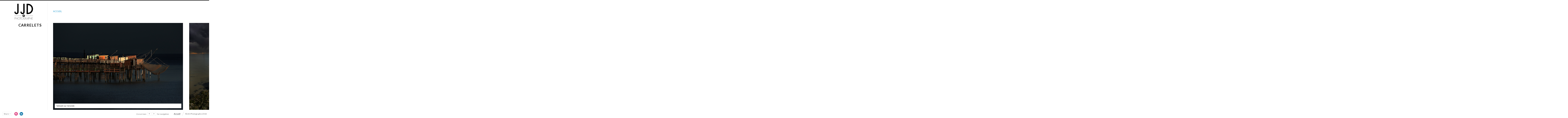

--- FILE ---
content_type: text/html; charset=UTF-8
request_url: http://jjd-photographe.com/jjd-photographe/uncategorized/carrelets/
body_size: 3968
content:
<!DOCTYPE html>
<html lang="fr-FR" class="upscale horizontal-page">
<head>
<meta charset="UTF-8" />
<meta name="viewport" content="width=device-width, initial-scale=1, maximum-scale=1, user-scalable=no, viewport-fit=cover" />
<meta http-equiv="X-UA-Compatible" content="IE=Edge,chrome=1">
<title>Carrelets &mdash; JJD-Photographe</title>
<link rel="profile" href="http://gmpg.org/xfn/11" />
<link rel="pingback" href="http://jjd-photographe.com/xmlrpc.php" />
<link href="https://fonts.googleapis.com/css?family=Merriweather" rel="stylesheet" type="text/css">
<link href="https://fonts.googleapis.com/css?family=Lato:300,400,700" rel="stylesheet" type="text/css">
<!--[if lt IE 9]>
<script src="http://jjd-photographe.com/wp-content/themes/fluxus/js/html5.js" type="text/javascript"></script>
<link rel="stylesheet" href="http://jjd-photographe.com/wp-content/themes/fluxus/css/ie.css" type="text/css" media="all" />
<script type="text/javascript">window.oldie = true;</script>
<![endif]-->
<link rel='dns-prefetch' href='//s.w.org' />
<link rel="alternate" type="application/rss+xml" title="JJD-Photographe &raquo; Flux" href="http://jjd-photographe.com/feed/" />
<link rel="alternate" type="application/rss+xml" title="JJD-Photographe &raquo; Flux des commentaires" href="http://jjd-photographe.com/comments/feed/" />
		<script type="text/javascript">
			window._wpemojiSettings = {"baseUrl":"https:\/\/s.w.org\/images\/core\/emoji\/11\/72x72\/","ext":".png","svgUrl":"https:\/\/s.w.org\/images\/core\/emoji\/11\/svg\/","svgExt":".svg","source":{"concatemoji":"http:\/\/jjd-photographe.com\/wp-includes\/js\/wp-emoji-release.min.js?ver=5.0.24"}};
			!function(e,a,t){var n,r,o,i=a.createElement("canvas"),p=i.getContext&&i.getContext("2d");function s(e,t){var a=String.fromCharCode;p.clearRect(0,0,i.width,i.height),p.fillText(a.apply(this,e),0,0);e=i.toDataURL();return p.clearRect(0,0,i.width,i.height),p.fillText(a.apply(this,t),0,0),e===i.toDataURL()}function c(e){var t=a.createElement("script");t.src=e,t.defer=t.type="text/javascript",a.getElementsByTagName("head")[0].appendChild(t)}for(o=Array("flag","emoji"),t.supports={everything:!0,everythingExceptFlag:!0},r=0;r<o.length;r++)t.supports[o[r]]=function(e){if(!p||!p.fillText)return!1;switch(p.textBaseline="top",p.font="600 32px Arial",e){case"flag":return s([55356,56826,55356,56819],[55356,56826,8203,55356,56819])?!1:!s([55356,57332,56128,56423,56128,56418,56128,56421,56128,56430,56128,56423,56128,56447],[55356,57332,8203,56128,56423,8203,56128,56418,8203,56128,56421,8203,56128,56430,8203,56128,56423,8203,56128,56447]);case"emoji":return!s([55358,56760,9792,65039],[55358,56760,8203,9792,65039])}return!1}(o[r]),t.supports.everything=t.supports.everything&&t.supports[o[r]],"flag"!==o[r]&&(t.supports.everythingExceptFlag=t.supports.everythingExceptFlag&&t.supports[o[r]]);t.supports.everythingExceptFlag=t.supports.everythingExceptFlag&&!t.supports.flag,t.DOMReady=!1,t.readyCallback=function(){t.DOMReady=!0},t.supports.everything||(n=function(){t.readyCallback()},a.addEventListener?(a.addEventListener("DOMContentLoaded",n,!1),e.addEventListener("load",n,!1)):(e.attachEvent("onload",n),a.attachEvent("onreadystatechange",function(){"complete"===a.readyState&&t.readyCallback()})),(n=t.source||{}).concatemoji?c(n.concatemoji):n.wpemoji&&n.twemoji&&(c(n.twemoji),c(n.wpemoji)))}(window,document,window._wpemojiSettings);
		</script>
		<style type="text/css">
img.wp-smiley,
img.emoji {
	display: inline !important;
	border: none !important;
	box-shadow: none !important;
	height: 1em !important;
	width: 1em !important;
	margin: 0 .07em !important;
	vertical-align: -0.1em !important;
	background: none !important;
	padding: 0 !important;
}
</style>
<link rel='stylesheet' id='wp-block-library-css'  href='http://jjd-photographe.com/wp-includes/css/dist/block-library/style.min.css?ver=5.0.24' type='text/css' media='all' />
<link rel='stylesheet' id='contact-form-7-css'  href='http://jjd-photographe.com/wp-content/plugins/contact-form-7/includes/css/styles.css?ver=5.1.6' type='text/css' media='all' />
<link rel='stylesheet' id='fluxus-normalize-css'  href='http://jjd-photographe.com/wp-content/themes/fluxus/css/normalize.css?ver=1.6' type='text/css' media='all' />
<link rel='stylesheet' id='fluxus-global-css'  href='http://jjd-photographe.com/wp-content/themes/fluxus/css/global.css?ver=1.6' type='text/css' media='all' />
<link rel='stylesheet' id='fluxus-icons-css'  href='http://jjd-photographe.com/wp-content/themes/fluxus/css/icomoon.css?ver=1.6' type='text/css' media='all' />
<link rel='stylesheet' id='fluxus-style-css'  href='http://jjd-photographe.com/wp-content/themes/fluxus/style.css?ver=1.6' type='text/css' media='all' />
<link rel='stylesheet' id='fluxus-responsive-css'  href='http://jjd-photographe.com/wp-content/themes/fluxus/css/responsive.css?ver=1.6' type='text/css' media='all' />
<link rel='stylesheet' id='fluxus-customizer-css'  href='http://jjd-photographe.com/wp-content/uploads/fluxus-customize.css?ver=20181212081715' type='text/css' media='all' />
<link rel='stylesheet' id='fluxus-user-css'  href='http://jjd-photographe.com/wp-content/themes/fluxus/user.css?ver=1.6' type='text/css' media='all' />
<script type='text/javascript' src='http://jjd-photographe.com/wp-includes/js/jquery/jquery.js?ver=1.12.4'></script>
<script type='text/javascript' src='http://jjd-photographe.com/wp-includes/js/jquery/jquery-migrate.min.js?ver=1.4.1'></script>
<link rel='https://api.w.org/' href='http://jjd-photographe.com/wp-json/' />
<link rel="EditURI" type="application/rsd+xml" title="RSD" href="http://jjd-photographe.com/xmlrpc.php?rsd" />
<link rel="wlwmanifest" type="application/wlwmanifest+xml" href="http://jjd-photographe.com/wp-includes/wlwmanifest.xml" /> 
<meta name="generator" content="WordPress 5.0.24" />
<link rel="canonical" href="http://jjd-photographe.com/jjd-photographe/uncategorized/carrelets/" />
<link rel='shortlink' href='http://jjd-photographe.com/?p=154' />
<link rel="alternate" type="application/json+oembed" href="http://jjd-photographe.com/wp-json/oembed/1.0/embed?url=http%3A%2F%2Fjjd-photographe.com%2Fjjd-photographe%2Funcategorized%2Fcarrelets%2F" />
<link rel="alternate" type="text/xml+oembed" href="http://jjd-photographe.com/wp-json/oembed/1.0/embed?url=http%3A%2F%2Fjjd-photographe.com%2Fjjd-photographe%2Funcategorized%2Fcarrelets%2F&#038;format=xml" />
<meta property="og:image" content="http://jjd-photographe.com/wp-content/uploads/2018/12/carrelets.jpg" />
<link rel='shortcut icon' href='http://jjd-photographe.com/wp-content/uploads/2018/12/favicon.png' />
<link rel="icon" href="http://jjd-photographe.com/wp-content/uploads/2018/12/favicon.png" sizes="32x32" />
<link rel="icon" href="http://jjd-photographe.com/wp-content/uploads/2018/12/favicon.png" sizes="192x192" />
<link rel="apple-touch-icon-precomposed" href="http://jjd-photographe.com/wp-content/uploads/2018/12/favicon.png" />
<meta name="msapplication-TileImage" content="http://jjd-photographe.com/wp-content/uploads/2018/12/favicon.png" />
</head>

<body class="fluxus_portfolio-template-default single single-fluxus_portfolio postid-154">

<div id="page-wrapper">

  <header id="header" class="clearfix">
    <hgroup>
      <h2 class="site-title">
        <a href="http://jjd-photographe.com/" title="JJD-Photographe" rel="home">            <img class="logo" src="http://jjd-photographe.com/wp-content/uploads/2018/12/Sans-titre-1.png" alt="JJD-Photographe"  width="150" height="98"  />
            <img class="logo-retina" src="http://jjd-photographe.com/wp-content/uploads/2018/12/logotestHD.png" alt="JJD-Photographe"  width="200" height="76"  />        </a>
      </h2>
          </hgroup>

    <div class="site-navigation" data-image="http://jjd-photographe.com/wp-content/uploads/2018/12/logo-640-427.png">
      <nav class="primary-navigation"><ul id="menu-menu-gauche" class="menu"><li id="menu-item-45" class="menu-item menu-item-type-post_type menu-item-object-page menu-item-home active menu-item-45"><a href="http://jjd-photographe.com/">Accueil</a></li>
</ul></nav>    </div>
  </header>
  <div id="main" class="site site-with-sidebar">        <div id="content" class="site-content">
            <article class="portfolio-single horizontal-content" data-onclick-action="lightbox">                        <div class="horizontal-item project-image" data-global-navigation-item>
                            <figure>                                <div class="project-image__media" data-width="1000" data-height="667" data-src="http://jjd-photographe.com/wp-content/uploads/2018/12/carrelets.jpg">
                                                                            <img src="http://jjd-photographe.com/wp-content/uploads/2018/12/carrelets.jpg" alt="Talmont sur Gironde" />
                                                                    </div>
                                                                    <figcaption>Talmont sur Gironde</figcaption>                            </figure>
                        </div>                        <div class="horizontal-item project-image" data-global-navigation-item>
                            <figure>                                <div class="project-image__media" data-width="667" data-height="1000" data-src="http://jjd-photographe.com/wp-content/uploads/2018/12/carrelet-2.jpg">
                                                                            <img src="http://jjd-photographe.com/wp-content/uploads/2018/12/carrelet-2.jpg" alt="carrelet" />
                                                                    </div>
                                                            </figure>
                        </div>                        <div class="horizontal-item project-image" data-global-navigation-item>
                            <figure>                                <div class="project-image__media" data-width="1000" data-height="667" data-src="http://jjd-photographe.com/wp-content/uploads/2018/12/carrelet-.jpg">
                                                                            <img src="http://jjd-photographe.com/wp-content/uploads/2018/12/carrelet-.jpg" alt="carrelet" />
                                                                    </div>
                                                            </figure>
                        </div>                        <div class="horizontal-item project-image" data-global-navigation-item>
                            <figure>                                <div class="project-image__media" data-width="1000" data-height="750" data-src="http://jjd-photographe.com/wp-content/uploads/2018/12/carrelets-2-copie.jpg">
                                                                            <img src="http://jjd-photographe.com/wp-content/uploads/2018/12/carrelets-2-copie.jpg" alt="carrelets 2 copie" />
                                                                    </div>
                                                            </figure>
                        </div>                        <div class="horizontal-item project-image" data-global-navigation-item>
                            <figure>                                <div class="project-image__media" data-width="1000" data-height="667" data-src="http://jjd-photographe.com/wp-content/uploads/2018/12/08-20-Charente-472_1-copie.jpg">
                                                                            <img src="http://jjd-photographe.com/wp-content/uploads/2018/12/08-20-Charente-472_1-copie.jpg" alt="08-20 Charente 472_1 copie" />
                                                                    </div>
                                                            </figure>
                        </div>                        <div class="horizontal-item project-image" data-global-navigation-item>
                            <figure>                                <div class="project-image__media" data-width="667" data-height="1000" data-src="http://jjd-photographe.com/wp-content/uploads/2018/12/JJD9541-copie-2.jpg">
                                                                            <img src="http://jjd-photographe.com/wp-content/uploads/2018/12/JJD9541-copie-2.jpg" alt="_JJD9541 copie 2" />
                                                                    </div>
                                                            </figure>
                        </div>                        <div class="horizontal-item project-image" data-global-navigation-item>
                            <figure>                                <div class="project-image__media" data-width="1000" data-height="750" data-src="http://jjd-photographe.com/wp-content/uploads/2018/12/carrelet_1-copie-copia-2.jpg">
                                                                            <img src="http://jjd-photographe.com/wp-content/uploads/2018/12/carrelet_1-copie-copia-2.jpg" alt="carrelet" />
                                                                    </div>
                                                            </figure>
                        </div>                        <div class="horizontal-item project-image" data-global-navigation-item>
                            <figure>                                <div class="project-image__media" data-width="1000" data-height="667" data-src="http://jjd-photographe.com/wp-content/uploads/2018/12/Carrelets-5.jpg">
                                                                            <img src="http://jjd-photographe.com/wp-content/uploads/2018/12/Carrelets-5.jpg" alt="JJ DESCAMPS" />
                                                                    </div>
                                                            </figure>
                        </div>                        <div class="horizontal-item project-image" data-global-navigation-item>
                            <figure>                                <div class="project-image__media" data-width="750" data-height="1000" data-src="http://jjd-photographe.com/wp-content/uploads/2018/12/Meschers_1-copie.jpg">
                                                                            <img src="http://jjd-photographe.com/wp-content/uploads/2018/12/Meschers_1-copie.jpg" alt="Meschers_1 copie" />
                                                                    </div>
                                                            </figure>
                        </div>                        <div class="horizontal-item project-image" data-global-navigation-item>
                            <figure>                                <div class="project-image__media" data-width="1000" data-height="667" data-src="http://jjd-photographe.com/wp-content/uploads/2018/12/carrelets-copie.jpg">
                                                                            <img src="http://jjd-photographe.com/wp-content/uploads/2018/12/carrelets-copie.jpg" alt="JJ DESCAMPS" />
                                                                    </div>
                                                            </figure>
                        </div>                        <div class="horizontal-item project-image" data-global-navigation-item>
                            <figure>                                <div class="project-image__media" data-width="1000" data-height="750" data-src="http://jjd-photographe.com/wp-content/uploads/2018/12/carrelets-2.jpg">
                                                                            <img src="http://jjd-photographe.com/wp-content/uploads/2018/12/carrelets-2.jpg" alt="ROYAN" />
                                                                    </div>
                                                            </figure>
                        </div>                        <div class="horizontal-item project-image" data-global-navigation-item>
                            <figure>                                <div class="project-image__media" data-width="1000" data-height="666" data-src="http://jjd-photographe.com/wp-content/uploads/2018/12/carrelets-1.jpg">
                                                                            <img src="http://jjd-photographe.com/wp-content/uploads/2018/12/carrelets-1.jpg" alt="carrelets" />
                                                                    </div>
                                                            </figure>
                        </div>                        <div class="horizontal-item project-image" data-global-navigation-item>
                            <figure>                                <div class="project-image__media" data-width="667" data-height="1000" data-src="http://jjd-photographe.com/wp-content/uploads/2018/12/Charente-2021-015-copie.jpg">
                                                                            <img src="http://jjd-photographe.com/wp-content/uploads/2018/12/Charente-2021-015-copie.jpg" alt="Charente 2021 015 copie" />
                                                                    </div>
                                                            </figure>
                        </div>                        <div class="horizontal-item project-image" data-global-navigation-item>
                            <figure>                                <div class="project-image__media" data-width="750" data-height="1000" data-src="http://jjd-photographe.com/wp-content/uploads/2018/12/Carrelet-6.jpg">
                                                                            <img src="http://jjd-photographe.com/wp-content/uploads/2018/12/Carrelet-6.jpg" alt="JJ DESCAMPS" />
                                                                    </div>
                                                            </figure>
                        </div>            </article>

        </div><div class="sidebar sidebar-portfolio-single widget-area">
        <div class="scroll-container">
        <div class="scrollbar"><div class="track"><div class="thumb"><div class="end"></div></div></div></div>
        <div class="viewport">
            <div class="overview">
                                        <hgroup>
                                                        <h1 class="title">Carrelets</h1>
                        </hgroup>            </div>
        </div>
    </div>
</div>
</div>    <div class="site-footer-push"></div>
</div>
<footer class="site-footer">
    <div data-url="http://jjd-photographe.com/jjd-photographe/uncategorized/carrelets/" data-url-curl="http://jjd-photographe.com/wp-content/themes/fluxus/lib/sharrre.php" data-title="Share" class="sharrre" data-services="facebook,pinterest,linkedin" data-enable-counter="" id="sharrre-footer" data-buttons-title="Share this page"></div>			<div class="social-networks"><a class="icon-social icon-instagram-with-circle" href="https://www.instagram.com/jjd_photographe/?hl=fr" target="_blank" title="Connect on Instagram" rel="nofollow"></a><a class="icon-social icon-linkedin-with-circle" href="https://www.linkedin.com/in/jean-jacques-descamps-17835a65/" target="_blank" title="Connect on Linkedin" rel="nofollow"></a></div>    <div class="footer-links">
        <nav class="footer-navigation"><ul id="menu-menu-bas" class="menu"><li id="menu-item-106" class="menu-item menu-item-type-custom menu-item-object-custom menu-item-home menu-item-106"><a href="http://jjd-photographe.com">Accueil</a></li>
</ul></nav>            <div class="credits">©JJD-Photographe 2018</div>    </div>
    <div class="nav-tip js-nav-tip">
        Use arrows <button type="button" class="nav-tip__button nav-tip__button--prev button icon-chevron-small-left js-nav-tip__prev"></button><button type="button" class="nav-tip__button nav-tip__button--next button icon-chevron-small-right js-nav-tip__next"></button> for navigation    </div>
    </footer>
<script type='text/javascript'>
/* <![CDATA[ */
var wpcf7 = {"apiSettings":{"root":"http:\/\/jjd-photographe.com\/wp-json\/contact-form-7\/v1","namespace":"contact-form-7\/v1"}};
/* ]]> */
</script>
<script type='text/javascript' src='http://jjd-photographe.com/wp-content/plugins/contact-form-7/includes/js/scripts.js?ver=5.1.6'></script>
<script type='text/javascript' src='http://jjd-photographe.com/wp-content/themes/fluxus/js/libs/hammer.min.js?ver=1.6'></script>
<script type='text/javascript' src='http://jjd-photographe.com/wp-content/themes/fluxus/js/jquery.tinyscrollbar.js?ver=1.6'></script>
<script type='text/javascript' src='http://jjd-photographe.com/wp-content/themes/fluxus/js/jquery.sharrre.js?ver=1.6'></script>
<script type='text/javascript' src='http://jjd-photographe.com/wp-content/themes/fluxus/js/helpers.js?ver=1.6'></script>
<script type='text/javascript' src='http://jjd-photographe.com/wp-content/themes/fluxus/js/normalize-wheel.js?ver=1.6'></script>
<script type='text/javascript' src='http://jjd-photographe.com/wp-includes/js/underscore.min.js?ver=1.8.3'></script>
<script type='text/javascript' src='http://jjd-photographe.com/wp-content/themes/fluxus/js/utils.js?ver=1.6'></script>
<script type='text/javascript' src='http://jjd-photographe.com/wp-content/themes/fluxus/js/jquery.fluxus-grid.js?ver=1.6'></script>
<script type='text/javascript' src='http://jjd-photographe.com/wp-content/themes/fluxus/js/jquery.reveal.js?ver=1.6'></script>
<script type='text/javascript' src='http://jjd-photographe.com/wp-content/themes/fluxus/js/jquery.fluxus-lightbox.js?ver=1.6'></script>
<script type='text/javascript' src='http://jjd-photographe.com/wp-content/themes/fluxus/js/libs/iscroll.js?ver=1.6'></script>
<script type='text/javascript' src='http://jjd-photographe.com/wp-content/themes/fluxus/js/burger-menu.js?ver=1.6'></script>
<script type='text/javascript' src='http://jjd-photographe.com/wp-content/themes/fluxus/js/fastclick.js?ver=1.6'></script>
<script type='text/javascript' src='http://jjd-photographe.com/wp-content/themes/fluxus/js/main.js?ver=1.6'></script>
<script type='text/javascript' src='http://jjd-photographe.com/wp-content/themes/fluxus/user.js?ver=1.6'></script>
<script type='text/javascript' src='http://jjd-photographe.com/wp-includes/js/wp-embed.min.js?ver=5.0.24'></script>
</body>
</html>

--- FILE ---
content_type: text/css
request_url: http://jjd-photographe.com/wp-content/themes/fluxus/style.css?ver=1.6
body_size: 19826
content:
/*
Theme Name: Fluxus
Theme URI: http://themeforest.net/item/fluxus-portfolio-theme-for-photographers/3854385
Author: inTheme
Version: 1.6
Author URI: http://inthe.me/
Description: Minimalistic portfolio theme for creatives with a focus on big images and beautiful typography.
License: GNU General Public License
License URI: licensing/README_License.txt

-------------------------------------------------------------------------------
WARNING!
If you are willing to update this theme, do not edit this file.
To make any changes please add any new CSS rules to user.css
-------------------------------------------------------------------------------


TABLE OF CONTENTS

1. LAYOUT
	2.1 Main rules
	2.2 Header
	2.3 Footer
2. CONTENT
3. COMPONENTS
4. WIDGETS
5. PAGES
6. SHORTCODES
7. MISCELLANEOUS
*/

/*-----------------------------------------------------------------------------
	1. LAYOUT
-----------------------------------------------------------------------------*/

/**
 * ---------------------------------------------------------
 * 1.1 Main rules
 * ---------------------------------------------------------
 */
body {
  background: #fff; /* Otherwise background is transparent in Wordpress Customizer */
}

body,
button,
input,
select,
textarea {
	font-family: "Lato", "HelveticaNeue-Light", "Helvetica Neue Light", "Helvetica Neue", Helvetica, arial, sans-serif;
}


.site {
	position: relative;
	width: auto;
	margin: 0 15px;
}

.site-content {
	width: 100%;
}

	.site-with-sidebar {
		padding: 0 35px 0 310px;
	}

	.site-with-sidebar .site-content {
		float: right;
		height: 100%;
	}


/**
 * Horizontal layout.
 */
.horizontal-page #main {
	-webkit-transition: opacity .2s;
	transition: opacity .2s;
	opacity: 0;
}

.horizontal-page--loaded #main {
	opacity: 1;
}

.horizontal-page .horizontal-content {
  	height: 100%;
    white-space: nowrap;
    width: 100%;
}

.horizontal-page .horizontal-content .horizontal-item {
	height: 100%;
	width: auto;
	position: relative;
	margin: 0 35px 0 0;
	display: inline-block;
	white-space: normal;
	vertical-align: top !important;
}

/* These values will be overwritten by JS. Used to reduce flickering. */
.horizontal-page .site {
	top: 70px;
}


/**
 * Fluid sizes.
 */
.site-content .entry-content,
.single-format-link .entry-header,
.single-format-quote .entry-header,
#comments {
	width: 70%;
}

.single-format-quote .post-with-featured-image .entry-header,
.page-template-template-full-width-php .entry-content,
.page-template-template-full-width-sidebar-php .entry-content,
.page-template-template-full-width-php #comments,
.page-template-template-full-width-sidebar-php #comments {
	width: 100%;
}

.page-template-template-full-page-slider-php .site {
	overflow: hidden;
}

.page-template-template-full-width-php .site {
	margin: 0 auto;
	width: 80%;
}

.page-template-template-full-width-php .page-title,
.page-template-template-full-width-php .entry-title {
	text-align: center;
	padding: 20px 0 30px;
	border-bottom: 1px solid #eaeaea;
}




/**
 * ---------------------------------------------------------
 * 1.2 Header
 * ---------------------------------------------------------
 */
#header {
	position: relative;
	border-top: 3px solid #000;
	padding: 0 0 15px;
	z-index: 100;
}

	/* On horizontal page header is fixed */
	.horizontal-page #header {
		position: fixed;
		width: 100%;
		left: 0;
		top: 0;
	}

	#header hgroup {
		width: 260px;
		border-right: 1px solid #ebebeb;
		padding: 7px 15px 5px 0;
		float: left;
		line-height: 100%;
		z-index: 5;
		position: relative;
		margin: 12px 0 0 15px;
	}

	.site-title {
		display: block;
		text-align: center;
	}

		.site-title a {
			display: inline-block;
		}

		.site-description {
			font-size: 12px;
			color: #bdbdbd;
			font-weight: 400;
			text-align: center;
		}

		.default-logo {
			width: 68px;
			height: 16px;
			display: inline-block;
			background: url(./images/logo.png) no-repeat;
			text-indent: -999px;
			overflow: hidden;
		}

		.default-logo-white {
			display: none;
		}

		.logo-retina {
			display: none;
		}

		.logo-retina.logo-retina-only {
			display: block;
		}


/**
 * Main navigation located in header.
 */
.site-navigation {
	position: absolute;
	top: 50%;
	left: 0;
	margin: -16px 0 0;
	width: 100%;
}

	.site-navigation ul {
		list-style: none;
		margin: 0;
	}

	.site-navigation li {
		float: left;
		position: relative;
		margin: 0 1em 0 0;
	}

		.site-navigation .secondary-navigation li {
			margin: 0 0 0 1em;
		}

	.site-navigation a {
		position: relative;
		display: inline-block;
		padding: 4px 6px 5px;
		font-size: 13px;
		color: #888;
		text-transform: uppercase;
	}

	.site-navigation .sub-menu {
		position: absolute;
		top: 28px;
		left: -11px;
		display: none;
		background: #fff;
		border-top: 1px solid #000;
		-webkit-box-shadow: 0 1px 6px rgba(0, 0, 0, 0.1);
		box-shadow: 0 1px 6px rgba(0, 0, 0, 0.1);
		padding: 9px 0 8px;
		z-index: 10000;
	}

	.site-navigation .sub-menu-right {
		right: 0;
		left: auto;
	}

		.site-navigation .sub-menu a {
			white-space: nowrap;
			padding: 4px 17px;
			font-size: 12px;
			display: block;
		}

		.site-navigation .sub-menu li {
			margin: 0 0 3px 0;
			display: block;
			width: 100%;
		}

		.site-navigation .has-children > a {
			padding-right: 13px;
		}

		.site-navigation .has-children.current-menu-item > a,
		.site-navigation .has-children.current-menu-ancestor > a,
		.site-navigation .has-children.active > a {
			padding-right: 19px;
		}

		.site-navigation .has-children > a:after {
			content: '\e924';
			font-family: 'icomoon';
		  font-style: normal;
		  font-weight: normal;
		  speak: none;
		  display: inline-block;
			line-height: 1em;
			font-size: 16px;
			position: absolute;
			top: 6px;
		}

		@media screen and (-webkit-min-device-pixel-ratio: 0) {
			.site-navigation .has-children > a:after {
				line-height: 14px;
			}
		}

		.site-navigation .has-children.active > a:after,
		.site-navigation .has-children.current-menu-item > a:after,
		.site-navigation .has-children.current-menu-ancestor > a:after {
			opacity: 1;
		}

		.site-navigation .has-children:hover > a:hover:after,
		.site-navigation .sub-menu .has-children:hover > a:after {
			opacity: 1;
		}

		.site-navigation .sub-menu .has-children > a {
			padding-right: 25px;
		}

		/**
		 * Third level submenu.
		 */
		.site-navigation .has-children .sub-menu .sub-menu {
			border-top-width: 2px;
			-webkit-box-shadow: 0 1px 6px rgba(0, 0, 0, 0.1);
			box-shadow: 0 1px 6px rgba(0, 0, 0, 0.1);
			left: 100%;
			right: auto;
			top: -8px;
			display: none;
		}

		.site-navigation .sub-menu .has-children > a:after {
			content: '\e926';
			right: 8px;
			top: 5px;
		}

		.site-navigation .has-children:hover > .sub-menu {
			display: block;
		}

		.site-navigation .has-children .sub-menu-right .sub-menu {
			right: 100%;
			left: auto;
		}

		.site-navigation .sub-menu.sub-menu-right .has-children > a:after {
			right: auto;
			background-position: 0 -103px;
			left: 7px;
			top: 9px;
			height: 8px;
		}

	.site-navigation a:hover {
		color: #111;
	}

	.site-navigation .active > a,
	.site-navigation .current-menu-item > a,
	.site-navigation .current-menu-ancestor > a,
	/** .active is necessary to avoid conflicts */
	.site-navigation .active .current-fluxus-project-type-ancestor > a,
	.primary-navigation .current-menu-parent > a,
	.secondary-navigation  .current-menu-parent > a {
		background: #FFF200;
		color: #000;
	}

	.primary-navigation {
		float: left;
		padding: 0 0 0 319px;
	}

	.secondary-navigation {
		float: right;
		margin: 0 15px 0 0;
	}


/**
 * ---------------------------------------------------------
 * 1.3 Footer
 * ---------------------------------------------------------
 */

/* Used for sticky footer. */
#page-wrapper {
	min-height: 100%;
	min-width: 100%;
	margin: 0 auto -50px;
}

.site-footer,
.site-footer-push {
	height: 50px;
	clear: both;
}

.horizontal-page .site-footer-push {
	display: none;
}

.site-footer {
	position: absolute;
	box-sizing: border-box;
	color: #777;
	font-size: 12px;
	padding: 13px 15px 0;
	z-index: 1010;
	width: 100%;
}

/* On horizontal page footer is fixed. */
.horizontal-page .site-footer {
	position: fixed;
	bottom: 0;
	height: 50px;
	background: #fff;
}

	#sharrre-footer {
		position: relative;
		border: 1px solid #eaeaea;
		line-height: 21px;
		float: left;
		display: none;
		z-index: 1000;
		margin: 0 15px 0 0;
	}

		#sharrre-footer:hover,
		#sharrre-footer.state-visible {
			border-color: #ccc;
		}

		#sharrre-footer:hover .share,
		#sharrre-footer.state-visible .share {
			color: #111116;
		}

		#sharrre-footer .share {
			position: relative;
			font-weight: normal;
			float: left;
			padding: 0 6px 0 7px;
			display: block;
			cursor: pointer;
		}

		#sharrre-footer .share:after {
			position: relative;
			font-family: 'icomoon';
			content: '\e927';
			top: 1px;
			left: 2px;
		}

		#sharrre-footer.state-visible .share:after {
			content: '\e924';
		}

		#sharrre-footer .counts {
			float: left;
			padding: 0 0 0 10px;
			font-weight: 700;
			cursor: pointer;
			display: none;
		}

		#sharrre-footer[data-enable-counter="1"] .counts {
			display: block;
		}

		#sharrre-footer[data-enable-counter="1"] .share {
			border-right: 1px solid #eaeaea;
		}

		#sharrre-footer .counts b {
			padding: 0 10px 0 0;
		}

		#sharrre-footer .count-facebook {
			color: #3b5998;
		}

		#sharrre-footer .count-plus {
			color: #db4a39;
		}

		#sharrre-footer .buttons {
			position: absolute;
			background: #fff;
			background: rgba(255, 255, 255, 0.96);
			border: 1px solid #ccc;
			padding: 5px 10px;
			bottom: 21px;
			left: -1px;
			min-width: 130px;
			display: none;
			-webkit-box-shadow: 5px -5px 20px -7px rgba(0, 0, 0, 0.1);
			box-shadow: 5px -5px 20px -7px rgba(0, 0, 0, 0.1);
		}

		#sharrre-footer .buttons b {
			position: relative;
			display: block;
			padding: 0 20px 5px 0;
			text-transform: uppercase;
			color: #ccc;
			font-weight: bold;
		}

		#sharrre-footer .close {
			position: absolute;
			top: 5px;
			right: 9px;
			display: block;
			color: #999;
		}

		#sharrre-footer .close:hover {
			color: #999;
		}

		#sharrre-footer .close:before {
			position: absolute;
			font-family: 'icomoon';
			content: '\ea19';
			display: block;
			line-height: 1em;
			margin: -2px 0 0 0;
			font-size: 14px;
		}

		#sharrre-footer .buttons .button {
			background: none;
			padding: 0;
			display: block;
			width: 120px;
			height: 23px;
			margin-left: 0;
			margin-bottom: 10px;
      cursor: default;
      text-align: left;
		}

		#sharrre-footer .buttons .button:last-child {
			margin-bottom: 0;
		}

		#sharrre-footer .buttons .button a:hover {
			border: 0 none;
		}

		#sharrre-footer .buttons .button.facebook {
			margin-top: 1px;
			width: 110px;
		}

		/**
		 * Normalize sharrre buttons vertical-align.
		 */
		.sharrre .googleplus > div[style],
		.sharrre .pinterest > a,
		.sharrre .fb_iframe_widget span,
		.sharrre .linkedin > span[style],
		.sharrre .digg > span,
		.sharrre .delicious > div[style] {
			vertical-align: top !important;
		}

		.sharrre .stumbleupon iframe,
		.sharrre .digg > span,
		.sharrre .twitter iframe {
			position: relative;
			top: -1px;
		}

		.sharrre .stumbleupon {
			width: 90px;
		}

		.sharrre .button {
			padding: 0;
		}

	.site-footer .social-networks {
		float: left;
	}

	.site-footer .social-networks .icon-social {
		margin-right: 10px;
		height: 22px;
		display: inline-block;
	}

	.site-footer .social-networks .icon-social:last-child {
		margin-right: 0;
	}

	.site-footer .social-networks .icon-social:before {
		font-size: 22px;
	}

	/*
	 * Navigation Tip
	 */
	.nav-tip {
		float: right;
		line-height: 24px;
		display: none;
	}

		.nav-tip--visible {
			display: block;
		}

		.nav-tip .nav-tip__button {
			width: 23px;
			height: 23px;
			padding: 0;
			margin: 0 5px;
			background: none;
			border: 1px solid #eaeaea;
			transition: .2s ease-out;
		}

		.nav-tip .nav-tip__button:before {
			margin-right: 0 !important;
		}

		.nav-tip .nav-tip__button:hover {
			border-color: #ccc;
			background: none;
		}

		.global-navigation-on-next .nav-tip .nav-tip__button--next {
			border-color: #aaa;
		}

		.global-navigation-on-prev .nav-tip .nav-tip__button--prev {
			border-color: #aaa;
		}

		.nav-tip .nav-tip__button:focus,
		.nav-tip .nav-tip__button:active {
			box-shadow: none;
		}

		.nav-tip .nav-tip__button:before {
			font-size: 14px;
		}

		.nav-tip .nav-tip__button + .nav-tip__button {
			margin-left: 0;
		}

	.footer-links {
		line-height: 24px;
		float: right;
	}

		.footer-links > *,
		.footer-links li {
			float: left;
			margin: 0 0 0 30px;
		}

		.footer-links a {
			color: #111116;
			font-size: 12px;
			line-height: 1.5;
			border-bottom: 1px solid #ddd;
			padding: 7px 0 1px;
			margin: -7px 0 0 0;
			display: inline-block;
		}

		.footer-links a:hover {
			color: #111116;
			border-bottom-color: #aaa !important;
		}

		.footer-links .credits:before,
		.footer-links li:before {
			content: ' ';
			display: block;
			position: absolute;
			width: 15px;
			height: 30px;
			background: url(./images/slash.png) no-repeat;
			margin: -3px 0 0 -20px;
		}

		.footer-links li {
			list-style: none;
		}

		.footer-links li:first-child {
			margin-left: 0;
		}

		.footer-links li:first-child:before {
			display: none;
		}

		.footer-navigation .sub-menu {
			display: none;
		}

		.footer-navigation li {
			position: relative;
		}

		.footer-navigation li.has-children > a {
			padding-left: 15px;
		}

		.footer-navigation li.has-children > a:before {
			content: '\e927';
			font-family: 'icomoon';
		  font-style: normal;
		  font-weight: normal;
		  speak: none;
		  display: inline-block;
			line-height: 1em;
			font-size: 16px;
			position: absolute;
			top: 3px;
			left: -3px;
		}

		.footer-navigation li.has-children .has-children > a:before {
			content: '\e925';
			top: 11px;
			left: 5px;
		}

		.footer-navigation li .sub-menu {
			position: absolute;
			top: auto;
			bottom: 26px;
			left: auto;
			right: -17px;
			margin: 0;
			padding: 5px 0;
			background: #fff;
			border-top: 1px solid #111;
			box-shadow: 0 0 10px rgba(0, 0, 0, 0.1);
		}

		.footer-navigation li .sub-menu li {
			margin: 0;
			float: none;
			display: block;
		}

		.footer-navigation li .sub-menu li:before {
			display: none;
		}

		.footer-navigation li .sub-menu a {
			padding: 10px 22px 10px;
			margin: 0;
			display: block;
			white-space: nowrap;
			border: 0;
			color: #888;
		}

		.footer-navigation li .sub-menu li:hover > a {
			color: #111;
		}

		.footer-navigation li:hover > a {
			border-bottom-color: transparent;
		}

		.footer-navigation li:hover > .sub-menu {
			display: block;
		}

		.footer-navigation li .sub-menu .sub-menu {
			left: 0;
			top: auto;
			bottom: auto;
			right: auto;
			-webkit-transform: translate(-100%, -105%);
			transform: translate(-100%, -105%);
		}



/*-----------------------------------------------------------------------------
	2. CONTENT
-----------------------------------------------------------------------------*/

.page-title,
.entry-title {
	font-family: "Lato", "HelveticaNeue-Light", "Helvetica Neue Light", "Helvetica Neue", Helvetica, arial, sans-serif;
	font-weight: 300;
	font-size: 36px;
	line-height: 1em;
	text-transform: none;
	padding: 0 0 9px 0;
}

.page-title {
	margin: -5px 0 0 0;
}

.entry-title a:hover {
	color: #777;
}

.entry-content,
.entry-summary {
	font: normal 16px/1.875 "Merriweather", georgia, serif;
	// color: #111116;
}

.entry-summary {
	margin: 1em 0 0;
	font-size: 14px;
}

	.entry-content p {
		margin: 0 0 1em;
	}

	.entry-content ul,
	.entry-content ol {
		margin: .75em 2em 2em;
	}

	.entry-content ul ul,
	.entry-content ul ol,
	.entry-content ol ol,
	.entry-content ol ul {
		margin: 10px 2em;
	}

		.entry-content li {
			padding: 0 0 3px 5px;
		}

	.entry-content a {
		color: #0071ba;
		text-decoration: underline;
	}

	.entry-content a:hover {
		text-decoration: none;
	}

	.entry-content a[class^="icon-"],
	.entry-content a[class*=" icon-"] {
		text-decoration: none;
	}

	.entry-content p {
		line-height: 1.875em;
	}

	.entry-content .standfirst {
		font-size: 18px;
		line-height: 31px;
		margin-bottom: 30px;
	}

	.entry-content h1,
	.entry-content h2,
	.entry-content h3,
	.entry-content h4,
	.entry-content h5,
	.entry-content h6 {
		margin: 1.5em 0 .95em;
		font-family: "Lato", "HelveticaNeue-Light", "Helvetica Neue Light", "Helvetica Neue", Helvetica, arial, sans-serif;
	}

	.entry-content h1 {
		font-size: 24px;
	}

	.entry-content h2 {
		font-size: 21px;
	}

	.entry-content h3 {
		font-size: 18px;
	}

	.entry-content h4,
	.entry-content h5,
	.entry-content h6 {
		font-size: 16px;
		font-weight: 600;
	}

	.entry-content h5 {
		font-size: 14px;
	}

	.entry-content h6 {
		font-size: 12px;
		text-transform: uppercase;
	}

	.entry-content blockquote {
		padding: 21px 0 0;
		margin: 30px 0;
		padding: 0 10px 0 40px;
		color: #555;
	}

		.entry-content blockquote:before {
			content: '“';
			display: block;
			position: absolute;
			margin: 7px 0 0 -30px;
			font-size: 40px;
			color: #ccc;
		}

		.entry-content blockquote p {
			margin: 0;
		}

		.entry-content blockquote cite {
			padding-left: 18px;
			position: relative;
			display: block;
		}

		.entry-content blockquote cite:before {
			content: '—';
			display: block;
			position: absolute;
			left: 0;
			top: -1px;
			color: #ccc;
		}

		.entry-content cite {
			font-family: "Lato", "HelveticaNeue-Light", "Helvetica Neue Light", "Helvetica Neue", Helvetica, arial, sans-serif;
			font-size: 13px;
			font-style: normal;
			text-transform: uppercase;
			color: #ccc;
		}

		.entry-content cite a {
			color: #999;
			border-bottom: 1px solid #eaeaea;
			text-decoration: none;
		}

		.entry-content cite a:hover {
			color: #111;
			border-bottom: 0 none;
		}

	.entry-content table {
		border-collapse: collapse;
		font-size: 13px;
		font-family: "Lato", "HelveticaNeue-Light", "Helvetica Neue Light", "Helvetica Neue", Helvetica, arial, sans-serif;
	}

	.entry-content table thead {
		text-transform: uppercase;
	}

	.entry-content table thead td,
	.entry-content table thead th {
		font-weight: 700;
	}

	.entry-content table td,
	.entry-content table th {
		border: 1px solid #eaeaea;
		padding: 6px 15px;
	}

	.entry-content table tfoot {
		color: #999;
	}

	.sticky { }

.entry-meta {
	font-size: 13px;
	color: #999;
	line-height: 19px;
	clear: both;
	margin: 5px 0;
	font-weight: normal;
}

	.entry-meta .byline a {
		color: #111;
	}

	.entry-meta .entry-date {
		margin: 0 0 0 5px;
		font-weight: normal;
	}

	.entry-meta .sep {
		opacity: 0.4;
	}

	.single .entry-meta {
		position: absolute;
		margin: -70px 0 0 0;
	}

.thumbnail {
	position: relative;
	display: block;
}

.thumbnail img {
	display: block;
	width: auto;
	max-height: 328px;
}

.page-links {
	clear: both;
	margin: 0 0 1.5em;
}

.post-edit-link {
	font: normal 13px/21px "Lato", "HelveticaNeue-Light", "Helvetica Neue Light", "Helvetica Neue", Helvetica, arial, sans-serif;
	padding: 0 8px;
	display: inline-block;
}

	.single .entry-content .post-edit-link,
	.page .entry-content .post-edit-link {
		margin-bottom: 30px;
		padding: 0;
	}

.wrap-size-full {
	overflow: hidden;
}

.wrap-size-full a {
	float: left;
	width: 75%;
	margin: 0 0 24px;
}

	.wrap-size-full figcaption {
		border-top: 1px solid #eaeaea;
		float: left;
		font: 300 16px "Lato", "HelveticaNeue-Light", "Helvetica Neue Light", "Helvetica Neue", Helvetica, arial, sans-serif;
		color: #aaa;
		width: 22%;
		margin: 0 0 0 2%;
		position: relative;
		padding: 7px 0 0 0;
	}


/**
 * Media.
 */

.entry-content img,
.comment-content img,
.widget img {
	max-width: 100%; /* Fluid images for posts, comments, and widgets */
}

.entry-content img,
img[class*="align"],
img[class*="wp-image-"] {
	height: auto; /* Make sure images with WordPress-added height and width attributes are scaled correctly */
}

.entry-content img,
img.size-full {
	max-width: 100%;
}

.entry-content img.wp-smiley,
.comment-content img.wp-smiley {
	border: none;
	margin-bottom: 0;
	margin-top: 0;
	padding: 0;
}

/**
 * Image with caption.
 */
.wp-caption {
	max-width: 100%;
	position: relative;
	margin-top: 5px;
}

.wp-caption.aligncenter,
.wp-caption.alignleft,
.wp-caption.alignright {
	margin-bottom: 15px;
}

.wp-caption.alignnone {
	margin-bottom: 25px;
}

.wp-caption img {
	display: block;
}

.wp-caption .wp-caption-text {
	text-align: left;
	color: #999;
	font: 300 17px/1.45em "Lato", "HelveticaNeue-Light", "Helvetica Neue Light", "Helvetica Neue", Helvetica, arial, sans-serif;
	width: 180px;
    margin: 0 -200px 0 0;
    padding: 8px 0 0 0;
    position: absolute;
    border-top: 1px solid #eaeaea;
    top: 0;
    right: 0;
}

.full-width .wp-caption-text,
.wp-caption.alignleft .wp-caption-text {
	width: 100%;
	position: static;
	margin: 0;
	border: 0 none;
}


/**
 * Search form.
 */
#searchform {
	float: right;
}

.entry-content #searchform {
	margin: 10px 0 0 0;
	overflow: hidden;
}

.widget #searchsubmit {
	display: none;
}

.entry-content #searchform {
	float: none;
}

#s {
	float: left;
}

.sidebar input[type="submit"],
.sidebar button,
#searchsubmit {
	float: left;
	margin: 0 0 0 5px;
	padding: 3px 8px;
	line-height: 16px;
}


/**
 * Sidebar.
 */
.sidebar {
	width: 240px;
	margin: 0 0 0 -310px;
	height: 100%;
	float: left;
	padding: 0 35px 0 0;
	border-right: 1px solid #EBEBEB;
	word-wrap: break-word;
}

	.sidebar .title {
		text-align: right;
		padding: 2px 0 25px;
		font: normal 23px/1em "Lato", "HelveticaNeue-Light", "Helvetica Neue Light", "Helvetica Neue", Helvetica, arial, sans-serif;
		font-weight: 700;
		letter-spacing: 0.06em;
		text-transform: uppercase;
	}

	.sidebar .subtitle,
	.password-protected-project h2 {
		font: normal 14px/1.4em "Merriweather", georgia, serif;
		padding: 0 0 3px;
		text-align: right;
	}

	.sidebar .viewport {
		height: 100%;
		overflow: hidden;
	}

	.sidebar .wysiwyg {
		text-align: right;
		float: right;
		color: #999;
		font-size: 12px;
	}

	.sidebar .widget-password .post-password {
		float: right;
		height: 24px;
	}

	.sidebar .widget-password .post-password-submit {
		float: right;
	}


/**
 * Portfolio project navigation.
 */
.portfolio-navigation {
	-webkit-box-shadow: 0 0 0 3px #eaeaea inset;
	box-shadow: inset 0 0 0 1px #eaeaea;
	height: 100%;
	display: inline-block;
	white-space: normal;
	margin: 0 35px 0 0;
	width: 540px;
	position: relative;
}

	/**
	 * Project share.
	 */
	.portfolio-navigation header {
		position: relative;
		padding: 20px 35px 5px;
		text-align: center;
	}

	.portfolio-navigation .other-projects-disabled {
		padding-top: 0;
		padding-bottom: 0;
	}

	.portfolio-navigation h3 {
		font: normal 16px/28px "Merriweather", georgia, serif;
		color: #111;
		text-align: center;
	}

	/**
	 * Appreciate & Share buttons.
	 */

	.feedback-buttons {
		padding: 30px 0 0 0;
	}

	#sharrre-project,
	.btn-appreciate {
		position: relative;
		color: #333;
		font-size: 13px;
		line-height: 16px;
		padding: 0 0 1px;
		border-bottom: 1px solid #eaeaea;
	}

	#sharrre-project .box {
		cursor: pointer;
	}

	#sharrre-project:before,
	.btn-appreciate:before {
		position: absolute;
		top: -3px;
		margin: 0 0 0 -33px;
		font-size: 26px;
		transition: .3s ease;
	}

	#sharrre-project:before {
		margin-left: -54px;
		font-size: 28px;
		top: -5px;
	}

	.btn-appreciate:hover,
	#sharrre-project:hover,
	#sharrre-project:hover .box .share {
		color: #777;
		border-bottom-color: transparent;
	}

	.btn-appreciate:hover:before {
		color: #ec0039;
	}

	#sharrre-project:hover:before {
		color: #0059ec;
	}

	#sharrre-project .count-total,
	.btn-appreciate .numbers {
		padding-left: 5px;
		color: #ec0039;
	}

	#sharrre-project .count-total {
		color: #0059ec;
	}

	.btn-appreciate.has-appreciated,
	.btn-appreciate.has-appreciated:hover {
		color: #ec0039;
		font-weight: bold;
		border-bottom: 0 none;
		cursor: default;
	}

	.btn-appreciate.has-appreciated:before {
		color: #ec0039;
	}

	/**
	 * Share project button.
	 */
	#sharrre-project {
		position: relative;
		margin: 0 0 0 80px;
		font-size: 13px;
	}

	#sharrre-project .box .share {
		line-height: 16px;
		font-weight: normal;
		color: #333;
	}

	#sharrre-project .buttons {
		margin: 15px 0 0;
		position: absolute;
		right: -40px;
		background: #fff;
		border: 1px solid #eaeaea;
		width: 230px;
		z-index: 100;
		padding: 0 10px;
		text-align: left;
		box-shadow: 0 0 10px -3px rgba(0, 0, 0, 0.1);
		display: none;
	}

	#sharrre-project .arrow {
		position: absolute;
		top: -5px;
		right: 57px;
		width: 0;
		height: 0;
		border-left: 4px solid transparent;
		border-right: 4px solid transparent;
		border-bottom: 4px solid #eaeaea;
	}

	#sharrre-project .close {
		position: absolute;
		top: 13px;
		right: 11px;
		display: block;
		color: #ccc;
	}

	#sharrre-project .close:hover {
		color: #999;
	}

	#sharrre-project .close:before {
		position: absolute;
		font-family: 'icomoon';
		content: '\ea19';
		display: block;
		line-height: 1em;
		margin: -2px 0 0 0;
		font-size: 14px;
	}

	#sharrre-project .buttons b {
		position: relative;
		display: block;
		padding: 10px 20px;
		color: #999;
		text-transform: uppercase;
		text-align: center;
	}

	#sharrre-project .buttons .button {
		display: block;
		width: 110px;
    height: 21px;
		float: left;
    cursor: default;
		background: #fff;
	}

	/**
	 * Shows buttons in columns if we have more than 3.
	 */
	#sharrre-project .buttons .button-3,
	#sharrre-project .buttons .button-5,
	#sharrre-project .buttons .button-7 {
		clear: both;
	}

	/**
	 * If we have less then 4 buttons, then let's customize every
	 * button so they align nicely.
	 */
	#sharrre-project.social-services-3 .buttons {
		width: 350px;
    right: -85px;
		text-align: center;
	}

  #sharrre-project.social-services-3 .arrow {
    right: 100px;
  }

  #sharrre-project.social-services-3 .googleplus {
    width: 70px;
  }

	#sharrre-project.social-services-2 .buttons {
		width: 230px;
		text-align: center;
	}

	#sharrre-project.social-services-1 .buttons {
		width: 200px;
	}

	#sharrre-project.social-services-1 .button,
	#sharrre-project.social-services-2 .button,
	#sharrre-project.social-services-3 .button {
		clear: none !important;
		float: none;
		display: inline-block;
		text-align: left;
	}

	.social-services-2 .buttons .facebook,
	.social-services-3 .buttons .facebook {
		width: 100px;
	}

	.social-services-1 .buttons .facebook {
		text-align: center;
	}

	.social-services-2 .buttons .googleplus,
	.social-services-3 .buttons .googleplus {
		width: 70px;
	}

	.social-services-2 .buttons .twitter,
	.social-services-3 .buttons .twitter {
		width: 100px;
	}

	/**
	 * Other projects.
	 */
	.portfolio-navigation .navigation {
		padding: 0 35px 30px;
		overflow: hidden;
		position: absolute;
		bottom: 0;
		width: 100%;
		-webkit-box-sizing: border-box;
    -moz-box-sizing: border-box;
    box-sizing: border-box;
	}

	.portfolio-navigation .button-minimal {
		margin: 0 10px 0 0;
	}

	.portfolio-navigation .next-project,
	.portfolio-navigation .prev-project {
		float: left;
	}

	.portfolio-navigation .back-portfolio {
		float: right;
		margin-right: 0;
	}

	.portfolio-navigation .other-projects {
		padding: 0 0 20px 0;
		width: 103%;
		overflow: hidden;
	}

	.portfolio-navigation .other-projects h3 {
		margin-bottom: 15px;
		width: 97%;
	}

	.portfolio-navigation .other-projects a {
		display: block;
		float: left;
		width: 110px;
		line-height: 110px;
		background-repeat: no-repeat;
		background-size: cover;
		background-position: center center;
		margin: 0 10px 10px 0;
		overflow: hidden;
		text-indent: -999px;
		position: relative;
	}

	.portfolio-navigation .other-projects .active .hover {
		opacity: 1;
		background: rgba(255, 242, 0, 0.7);
		color: #111;
	}

	.portfolio-navigation .other-projects .hover {
		opacity: 0;
		position: absolute;
		top: 0;
		left: 0;
		background: #000;
		background: rgba(0, 0, 0, 0.7);
		width: 100%;
		height: 100%;
		text-indent: 0;
		color: #fff;
		text-align: center;
		vertical-align: middle;
		-moz-transition: opacity 0.3s ease-out;
		-webkit-transition: opacity 0.3s ease-out;
		-o-transition: opacity 0.3s ease-out;
		transition: opacity 0.3s ease-out;
	}

	.portfolio-navigation .other-projects a:hover .hover {
		opacity: 1;
	}


/**
 * Blog navigatoin with paging.
 */
.navigation-paging {
	text-align: center;
	-webkit-box-shadow: inset 0 0 0 1px #eaeaea;
	box-shadow: inset 0 0 0 1px #eaeaea;
	height: 100%;
	display: inline-block;
	white-space: normal;
	margin: 0 35px 0 0;
	position: relative;
	padding: 0 35px;
}

	.navigation-paging .js-vertical-center {
		width: 100%;
		left: 0;
	}

	.navigation-paging .status {
		margin: 0 0 35px;
	}

	.navigation-paging .status p {
		font-size: 13px;
	}

	.navigation-paging .status h5 {
		font-size: 40px;
		line-height: 1;
		font-weight: 300;
		padding: 3px 0;
	}

	.navigation-paging .arrow-next {
		margin-left: 5px;
	}

	.navigation-paging .paging {
		font-size: 13px;
	}

	.navigation-paging .paging p {
		margin: 30px 0 5px 0;
	}

	.navigation-paging .paging .page-numbers {
		display: inline-block;
		width: 20px;
		border: 1px solid #eaeaea;
		color: #666;
	}

	.navigation-paging .paging a:hover {
		color: #111;
		border-color: #ccc;
	}

	.navigation-paging .paging .current {
		background: #FFF200;
		color: #111;
		border-color: #FFF200;
		cursor: default;
	}

	.navigation-paging .paging .next,
	.navigation-paging .paging .prev {
		white-space: nowrap;
		width: 60px;
	}



/*-----------------------------------------------------------------------------
	3. COMPONENTS
-----------------------------------------------------------------------------*/

/**
 * Button.
 */
#cancel-comment-reply-link {
	display: inline-block;
	background: #111;
	border-radius: 2px;
	color: #fff;
	font-size: 13px;
	line-height: 26px;
	padding: 0 24px;
}


/**
 * Button minimal.
 */
.button-minimal,
.entry-content .button-minimal,
.widget .button-minimal {
	font: normal 13px/26px "Lato", "HelveticaNeue-Light", "Helvetica Neue Light", "Helvetica Neue", Helvetica, arial, sans-serif;
	display: inline-block;
	border: 1px solid #eaeaea;
	padding: 0 10px;
	text-transform: uppercase;
	color: #666;
	text-decoration: none;
}

.button-minimal:hover,
.entry-content .button-minimal:hover,
.widget .button-minimal:hover {
	border-color: #aaa;
	color: #333;
}

.button-minimal:hover:before {
	color: #333 !important;
}

.button-disabled,
.entry-content .button-disabled {
	cursor: default;
	color: #eaeaea;
	border-color: #eaeaea;
}

.button-disabled:before {
	color: #eaeaea !important;
}

.button-disabled:hover,
.entry-content .button-disabled:hover,
.button-disabled:hover:before {
	color: #eaeaea !important;
	border-color: #eaeaea !important;
}


/**
 * Minimal button with icon on the right.
 */
.button-minimal.button-icon-right {
	padding-right: 22px;
	position: relative;
}

.button-minimal.button-icon-right:before {
	position: absolute;
	right: 6px;
	top: 6px;
	font-size: 14px;
	color: #ccc;
}


/**
 * Button with icon on the left.
 */
.button-minimal.button-icon-left {
	padding-left: 22px;
	position: relative;
}

.button-minimal.button-icon-left:before {
	position: absolute;
	left: 6px;
	top: 6px;
	font-size: 14px;
	color: #ccc;
}


/**
 * Default button.
 */
.button,
.entry-content .button {
	background: #f5f5f5;
	cursor: pointer;
	font: normal 12px/1.2 "Lato", "HelveticaNeue-Light", "Helvetica Neue Light", "Helvetica Neue", Helvetica, arial, sans-serif;
	padding: 11px 16px;
	display: inline-block;
	border-radius: 1px;
	color: #111116;
	text-shadow: 0 1px 0 rgba(255, 255, 255, .05);
	text-decoration: none !important;
	text-transform: uppercase;
	font-weight: 500;
	letter-spacing: 0.1em;
	border: 0;
	-moz-transition: .3s cubic-bezier(.25, .46, .45, .94);
	-webkit-transition: .3s cubic-bezier(.25, .46, .45, .94);
	-ms-transition: .3s cubic-bezier(.25, .46, .45, .94);
	-o-transition: .3s cubic-bezier(.25, .46, .45, .94);
	transition: .3s cubic-bezier(.25, .46, .45, .94);
}


.button[class^="icon-"]:before,
.button[class*=" icon-"]:before {
  margin-right: 5px;
}

.entry-content .button {
	margin: 0 0 10px 0;
}

	.button + .button {
		margin-left: 10px;
	}

	.button:hover,
	.entry-content .button:hover {
		background: #ddd;
		color: #333;
	}

	.button-big,
	.entry-content .button-big {
		padding: 15px 20px 14px;
		font-weight: 700;
	}

	.button-big:before {
		margin: 0 5px 0 -4px;
	}

	.button-black,
	.entry-content .button-black {
		background: #111116;
		color: #fff;
		text-shadow: 0 1px 0 rgba(0, 0, 0, .15);
	}

	.button-black:hover,
	.entry-content .button-black:hover {
		background: #222226;
		color: #fff;
	}

	.button-yellow,
	.entry-content .button-yellow {
		background: #FFF200;
		color: #111;
	}

	.button-yellow:hover,
	.entry-content .button-yellow:hover {
		background: #ffd300;
	}

	.button-blue,
	.entry-content .button-blue {
		background: #619ec2;
		color: #fff;
		text-shadow: 0 1px 0 rgba(0, 0, 0, .15);
	}

	.button-blue:hover,
	.entry-content .button-blue:hover {
		background: #5386a5;
		color: #fff;
	}

	.button-green,
	.entry-content .button-green {
		background: #35d59b;
		color: #fff;
		text-shadow: 0 1px 0 rgba(0, 0, 0, .15);
	}

	.button-green:hover,
	.entry-content .button-green:hover {
		background: #2fbe79;
		color: #fff;
	}

	.button-red,
	.entry-content .button-red {
		background: #d1562b;
		color: #fff;
		text-shadow: 0 1px 0 rgba(0, 0, 0, .15);
	}

	.button-red:hover,
	.entry-content .button-red:hover {
		background: #bf4115;
		color: #fff;
	}

.decoration {
	width: 20px;
	height: 2px;
	background-color: #111116;
	background-color: currentColor;
	vertical-align: middle;
}

span.decoration {
	display: inline-block;
}

.sidebar .decoration {
	position: absolute;
	right: 0;
	width: 15px;
}

.decoration--spaced {
	margin-bottom: 5px;
}


/**
 * Loading indicator.
 */
.fluxus-loading {
  position: absolute;
  top: 50%;
  left: 50%;
	opacity: 0;
	-webkit-transform: translate3d(-50%, -50%, 0);
	transform: translate3d(-50%, -50%, 0);
  -webkit-transition: .2s opacity ease 2s;
  transition: .2s opacity ease 2s;
}

.fluxus-loading + .swiper-lazy-loading,
.fluxus-loading--visible {
	opacity: 1;
}

.fluxus-loading__indicator {
  width: 20px;
  height: 20px;
  background: #FFF200;
  border-radius: 50%;
  -webkit-animation: blinker .3s infinite linear;
  animation: blinker .3s infinite linear;
}


/**
 * WP Gallery.
 */

.gallery {
  width: 100%;
}

.gallery .gallery-item {
  -webkit-box-sizing: border-box;
  -moz-box-sizing: border-box;
  box-sizing: border-box;
  text-align: left;
  padding: 0 20px 20px 0;
  margin: 0 !important;
}

.gallery .gallery-item a {
  display: block;
}

.gallery .gallery-item img {
  border: 0 none !important;
  width: 100%;
  display: block;
}

.gallery .gallery-caption {
  text-align: center;
  width: 100%;
  font-size: 12px;
  line-height: 1.4em;
  margin: 5px 0 0;
}


/**
 * WP Gallery + Fluxus enhancements.
 */
.fluxus-gallery {
	overflow: hidden;
}

.fluxus-gallery .gallery-item {
	position: relative;
	float: left;
  overflow: hidden;
  margin: 0 3% 0 0 !important;
  padding: 0;
}

.fluxus-gallery .gallery-item:before {
	content: "";
	display: block;
	padding-top: 100%;
}

.fluxus-gallery .gallery-item .gallery-icon {
	position:  absolute;
	top: 0;
	left: 0;
	bottom: 0;
	right: 0;
	background-size: cover;
	background-position: center;
	background-repeat: no-repeat;
	transform-origin: top center;
	-ms-transform: scale(1);
	-webkit-transform: scale(1);
	transform: scale(1);
	transition: .6s ease-out;
}

.fluxus-gallery .gallery-item .gallery-icon > a {
	position: absolute;
	display: block;
	top: 0;
	left: 0;
	bottom: 0;
	right: 0;
}

.fluxus-gallery .gallery-item .gallery-icon:hover {
	-ms-transform: scale(1.1);
	-webkit-transform: scale(1.1);
	transform: scale(1.1);
}

.fluxus-gallery .gallery-caption {
	position: absolute;
	bottom: 0;
	left: 0;
	margin: 0;
	text-align: center;
	background: rgba(0, 0, 0, 0.6);
	color: #fff;
	font-size: 12px;
	width: auto;
	line-height: 1.4em;
	padding: 8px 6px 5px;
	pointer-events: none;
}

.fluxus-gallery img {
	display: none;
}

.fluxus-gallery.gallery-columns-1 .gallery-item {
	width: 100%;
	margin: 0 0 35px !important;
}

.fluxus-gallery.gallery-columns-2 .gallery-item {
	width: 48.5%;
	margin: 0 3% 3% 0 !important;
}

.fluxus-gallery.gallery-columns-3 .gallery-item {
	margin: 0 3.5% 3.5% 0 !important;
	width: 31%;
}

.fluxus-gallery.gallery-columns-4 .gallery-item {
	margin: 0 2% 2% 0 !important;
	width: 23.5%;
}

.fluxus-gallery.gallery-columns-5 .gallery-item {
	margin: 0 1.5% 1.5% 0 !important;
	width: 18.8%;
}

.fluxus-gallery.gallery-columns-6 .gallery-item {
	margin: 0 1% 1% 0 !important;
	width: 15.82%;
}

.fluxus-gallery.gallery-columns-7 .gallery-item {
	margin: 0 1% 1% 0 !important;
	width: 13.42%;
}

.fluxus-gallery.gallery-columns-8 .gallery-item {
	margin: 0 1% 1% 0 !important;
	width: 11.6%;
}

.fluxus-gallery.gallery-columns-9 .gallery-item {
	margin: 0 1% 1% 0 !important;
	width: 10.2%;
}

.fluxus-gallery.gallery-columns-2 dl:nth-child(2n),
.fluxus-gallery.gallery-columns-3 dl:nth-child(3n),
.fluxus-gallery.gallery-columns-4 dl:nth-child(4n),
.fluxus-gallery.gallery-columns-5 dl:nth-child(5n),
.fluxus-gallery.gallery-columns-6 dl:nth-child(6n),
.fluxus-gallery.gallery-columns-7 dl:nth-child(7n),
.fluxus-gallery.gallery-columns-8 dl:nth-child(8n),
.fluxus-gallery.gallery-columns-9 dl:nth-child(9n) {
	margin-right: 0 !important;
}


/**
 * Comments.
 */
#comments {
	margin: 35px 0 0 0;
}

#comments ul,
#comments ol {
	list-style: none;
}

	#comments .comments-title {
		text-align: left;
		margin: 0 0 20px;
	}

	.wrap-avatar {
		width: 64px;
		height: 64px;
		position: absolute;
		margin: 0 15px 0 0;
	}

	.wrap-avatar .avatar {
		border-radius: 35px;
	}

	.wrap-avatar .avatar-128 {
		display: none;
	}

	.comment-author-info {
		padding: 0 0 0 80px;
	}

	.comment-author {
		width: 400px;
		min-height: 64px;
		padding: 0 0 8px 0;
	}

	.bypostauthor { }

	.bypostauthor .bypostauthor-icon {
		font-size: 11px;
		line-height: 1em;
		border-radius: 2px;
		color: #999;
		background: #eaeaea;
		float: right;
		padding: 4px 5px 5px;
	}

	.comment footer em {
		font-style: normal;
		font-style: normal;
		font-size: 13px;
		color: #999;
		border: 1px solid #eaeaea;
		padding: 5px 10px;
	}

	.comment-author .fn {
		font-size: 13px;
		color: #111;
		font-weight: bold;
		font-style: normal;
		display: block;
		float: left;
	}

	.comment-meta {
		font-size: 13px;
		line-height: 13px;
	}

	.comment-meta a {
		color: #999;
	}

	.comment-time {
		clear: both;
		display: block;
	}

	.comment-actions {
		margin: 6px 0 0;
		overflow: hidden;
	}

		.comment-actions a {
			background: #111;
			color: #fff;
			border-radius: 2px;
			padding: 0 10px;
			margin: 0 10px 0 0;
			font-size: 11px;
			line-height: 18px;
			display: block;
			float: left;
		}

		.comment-actions a:hover {
			background: #FFF200;
			color: #111;
		}

	.comment-content {
		margin: 10px 0 0 0;
		font: normal .875em/1.642857143em "Merriweather", georgia, serif;
		width: 400px;
	}

	.comment {
		margin: 0 0 35px;
	}

	#comments .children {
		margin-left: 20px;
		padding-left: 20px;
		border-left: 1px solid #eaeaea;
	}

	.form-allowed-tags {
		font-size: 12px;
		color: #666;
		padding: 10px 10px 10px 0;
	}

	.form-allowed-tags code {
		font-size: 11px;
	}

	#reply-title {
		font-size: 13px;
		text-transform: uppercase;
		font-weight: normal;
		margin: 0 0 10px;
	}

	#reply-title small {
		float: right;
		font-size: 1em;
	}

	.logged-in-as {
		font: normal 16px/25px "Merriweather", georgia, serif;
		margin: 0 0 10px;
		background: #fbf3d8;
		border: 1px solid #EDE3C8;
		padding: 8px 16px;
	}

	.logged-in-as a {
		border-bottom: 1px solid #333;
	}

	.logged-in-as a:hover {
		border-bottom-color: #ccc;
	}

	#respond {
		padding: 13px 15px 20px;
		border-top: 2px solid #111;
		background: #f9f9f9;
	}

	#respond label {
		color: #757575;
		font-size: 13px;
		display: block;
		width: 140px;
		padding: 4px 0 0 0;
		position: absolute;
	}

	#respond p {
		margin: 0 0 10px;
		overflow: hidden;
	}

	#respond p input {
		float: left;
		margin: 0 0 0 100px;
	}

	#respond .required {
		font-size: 16px;
		color: #f00;
		font-weight: bold;
		line-height: 1;
	}

	#cancel-comment-reply-link {
		padding: 1px 8px 0;
		margin: -3px 0 0 0;
		display: block;
	}

	#cancel-comment-reply-link:hover {
		color: #ccc;
	}

	.comment-notes {
		font-size: 13px;
	}

	#respond input[name="author"] {
		width: 100px;
	}

	#respond .comment-form-comment {
		margin: 15px 0;
	}

	#respond .comment-form-comment label {
		position: static;
		padding: 0 0 5px;
	}

	#respond .form-submit,
	#respond .form-submit input {
		margin: 0;
	}

	.comment-navigation {
		margin: 20px 0;
	}

	/**
	 * JetPack comment plugin styling fixes.
	 */
	#respond .comment-subscription-form {
		margin-top: 10px;
	}

	#respond .comment-subscription-form input {
		margin: 3px 0 0 0;
	}

	#respond .comment-subscription-form label {
		width: auto;
		padding: 0 0 0 4px;
	}

	#respond .comment-subscription-form:last-child {
		margin-bottom: 0;
	}



/*-----------------------------------------------------------------------------
	4. WIDGETS
-----------------------------------------------------------------------------*/

.widget {
	text-align: right;
	margin: 0 0 25px;
	position: relative;
	overflow: hidden;
}

	.widget:last-child {
		margin-bottom: 0;
	}

	.widget a {
		color: #888;
		font-size: 13px;
		border-bottom: 1px solid #ddd;
		padding: 0 0 2px;
	}

	.widget a:hover {
		color: #111;
		border-bottom-color: #111;
	}

	.widget ul {
		list-style: none;
	}

	.widget ul ul {
		margin: 4px 15px 4px 0;
	}

	.widget li {
		margin: 0 0 3px;
	}

	.widget .current_page_item > a,
	.widget li a.active,
	.widget .current-cat a {
		color: #111;
		padding-bottom: 2px;
		border-bottom: 1px solid #111;
	}

	.widget li a.active .hash {
		color: #111;
	}

	.widget-title {
		font-size: 13px;
		font-weight: 600;
		text-transform: uppercase;
		padding: 6px 0 2px;
		text-align: right;
		position: relative;
	}

	.widget-title a {
		color: inherit;
	}

	.textwidget {
		margin: 3px 0 0 0;
		font: normal 13px/24px "Merriweather", georgia, serif;
		color: #999;
	}

	.textwidget a {
		padding-bottom: 0;
	}

	.textwidget p {
		margin: 0 0 10px;
	}

	.textwidget img {
		width: 100%;
		height: auto;
	}

	/*
		Allows having link list that looks
		exactly as other lists, eg. in Categories widget
	*/
	.textwidget ul.link-list li {
		font: normal 13px/18px "Lato", "HelveticaNeue-Light", "Helvetica Neue Light", "Helvetica Neue", Helvetica, arial, sans-serif;
	}


	/*
	 * Offer .list class that allows
	 * to achieve same style as other lists in sidebar.
	 */
	.textwidget .list {
		font-family: "Lato", "HelveticaNeue-Light", "Helvetica Neue Light", "Helvetica Neue", Helvetica, arial, sans-serif;
	}

	.widget-content {
		margin: 3px 0 0 0;
		font-size: 13px;
		color: #999;
		padding-bottom: 2px; /* gives space for <a /> underline */
	}


/**
 * Standard WP widgets.
 */
.widget .count {
	color: #ccc;
	min-width: 23px;
	padding: 0 0 0 5px;
	display: inline-block;
	font-size: 13px;
}

.widget .recentcomments {
	color: #aaa;
	font-size: 13px;
	margin: 0 0 10px;
}

.widget .recentcomments a:before {
	content: ' ';
	display: block;
}

.widget_rss .rsswidget {
	display: block;
	color: #222;
	text-transform: uppercase;
	margin: 0;
}

.widget_rss .rss-date {
	color: #ccc;
}

.widget_rss .rsswidget img {
	display: none;
}

.widget_rss .rssSummary {
	margin: 5px 0 0;
	color: #999;
}

.widget_rss cite {
	display: inline-block;
	color: #ccc;
	font-style: normal;
}

.widget_rss cite:before {
	content: '—';
	position: absolute;
	margin: 0 0 0 -18px;
	color: #ccc;
}

.widget_tag_cloud .tagcloud {
	padding: 0 0 0 5px;
}

.widget_tag_cloud .tagcloud a {
	line-height: 1.2em;
}

#wp-calendar {
	border-collapse: collapse;
	font-size: 13px;
	font-weight: normal;
}

#wp-calendar th,
#wp-calendar td {
	border: 1px solid #eaeaea;
	text-align: center;
	color: #999;
}

#wp-calendar tbody td a {
	background: #FFF200;
	display: block;
}

#wp-calendar tbody td a:hover {
	background: #000;
	color: #fff;
}

#wp-calendar th {
	color: #666;
	background: #f5f5f5;
	font-weight: normal;
}

#wp-calendar caption {
	text-align: right;
	padding: 0 0 5px 0;
	color: #ccc;
}

#wp-calendar #prev {
	border-right: 0 none;
}

#wp-calendar #next {
	border-left: 0 none;
}

#wp-calendar tfoot .pad {
	border-left: 0 none;
	border-right: 0 none;
}

#wp-calendar #next {
	border-right: 1px solid #eaeaea;
}

.widget_recent_entries .post-date {
	font-size: 12px;
	color: #ccc;
	text-transform: uppercase;
	white-space: nowrap;
	display: block;
}

/**
 * Theme Custom Widgets.
 */
.fluxus-posted-on time {
	font-size: 13px;
	color: #777;
	font-weight: normal;
}


/*-----------------------------------------------------------------------------
	5. PAGES
-----------------------------------------------------------------------------*/

/**
 * Full page slider.
 */
.slider {
	width: 100%;
	height: 100%;
	position: relative;
}

	.slider .slide {
		width: 100%;
		height: 100%;
		background-repeat: no-repeat;
		background-size: cover;
		background-position: top center;
		margin: 0 30px 0 0;
		position: absolute;
		opacity: 0;
		z-index: 10;
		visibility: hidden;
		overflow: hidden;
		-webkit-backface-visibility: hidden;
		backface-visibility: hidden;
		-webkit-transition: translate3d(0, 0, 0);
		-webkit-perspective: 1000;
	}

	.slider .image-top-center {
		background-position: top center;
	}

	.slider .image-center-center {
		background-position: center center;
	}

	.slider .image-bottom-center {
		background-position: bottom center;
	}

	.slider .image-fit {
		background-size: auto 100%;
		background-position: center;
	}

	.slider .image-contain {
		background-size: contain;
		background-position: center;
	}

	.slider .image-fit-horizontally {
		background-size: 100% auto;
		background-position: center;
	}

	.slider .slide.active {
		z-index: 50;
	}

	/**
	 * Slide information box.
	 */
	.slide .info {
		width: 365px;
		overflow: hidden;
		position: relative;
		text-align: center;
		padding: 0 20px;
		color: #111;
		opacity: 0;
		-moz-transition: opacity .5s;
		-webkit-transition: opacity .5s;
		-o-transition: opacity .5s;
		transition: opacity .5s;
	}

	.slide .info .viewport {
		padding: 20px 0 15px;
	}

	.slide .info.white {
		color: #fff;
	}

	.slide .info.white .decoration {
		border-color: #fff;
	}


	/**
	 * Infobox styles.
	 */
	.slide .style-default .slide-title {
		font-size: 40px;
		line-height: 1em;
		text-transform: uppercase;
		letter-spacing: 0.06em;
		margin: 0 0 36px;
		font-weight: 700;
	}

	.slide .style-default .slide-subtitle {
		font: normal 16px/1.2em "Merriweather", georgia, serif;
		margin: 0 1px 5px 0;
	}


	.slide .style-default .decoration {
		top: auto;
		width: 20px;
		margin: -16px 0 0 -10px;
		left: 50%;
		border-color: #111;
	}

	.slide .style-default .description {
		font-size: 14px;
		line-height: 1.7em;
	}

	.slide .style-default .button {
		color: #fff;
		background: #111;
		margin: 13px 0 0 0;
		padding-left: 15px;
		padding-right: 15px;
		line-height: 30px;
		font-size: 13px;
		border-radius: 2px;
		-webkit-box-shadow: 0 0 1px rgba(0, 0, 0, 0.1);
		box-shadow: 0 0 1px rgba(0, 0, 0, 0.1);
		-moz-transition: color 0.15s ease-out, background-color 0.15s ease-out;
		-webkit-transition: color 0.15s ease-out, background-color 0.15s ease-out;
		-o-transition: color 0.15s ease-out, background-color 0.15s ease-out;
		transition: color 0.15s ease-out, background-color 0.15s ease-out;
	}

	.slide .style-default .button:hover {
		color: #111;
		background: #FFF200;
	}

	.slide .style-default.white .button {
		color: #111;
		background: #fff;
	}

	.slide .style-default.white .button:hover {
		color: #fff;
		background: #111;
	}



/**
 * Page: Porftolio
 */

.project .preview {
	position: relative;
	overflow: hidden;
	opacity: 0;
	-webkit-transition: opacity .5s ease-in;
	transition: opacity .5s ease-in;
}

	.project .hover-box {
		width: 100%;
		height: 100%;
		text-align: center;
		position: absolute;
		background: rgba(0, 0, 0, 0.66);
		background-image: -moz-radial-gradient(center center, ellipse,
				transparent,
				rgba(0, 0, 0, 0.33) 100%
			);
		top: 0;
		left: 0;
		color: #fff;
		opacity: 0;
		-webkit-transition: opacity 0.4s;
		transition: opacity 0.4s;
	}

	.project .preview:hover .hover-box {
		opacity: 1;
	}

	.project .hover-box-contents {
		position: absolute;
		top: 50%;
		left: 10%;
		width: 80%;
		-webkit-transform: translate(0, -50%);
		-o-transform: translate(0, -50%);
		transform: translate(0, -50%);
		font-size: 16px;
		line-height: 1.6em;
	}

	.project .hover-box .subtitle {
		font-family: "Merriweather", georgia, serif;
		font-size: inherit;
		margin-bottom: 2px;
		color: #fff;
	}

	.project .hover-box h2 {
		font-size: 40px;
		line-height: 1em;
		text-transform: uppercase;
		letter-spacing: .03em;
		font-weight: 600;
		word-wrap: break-word;
		padding: 0 20px;
	}

	.project .hover-box .password-required,
	.project .hover-box .private-post {
		position: relative;
		font-size: 12px;
		color: #aaa;
		text-transform: uppercase;
		margin-top: 12px;
	}

	.project .hover-box .excerpt {
		max-width: 700px;
		margin: 0 auto 25px;
	}

	.project img {
		height: 100%;
		width: auto;
		display: block;
		-moz-transition: opacity .5s;
		-webkit-transition: opacity .5s;
		-o-transition: opacity .5s;
		transition: opacity .5s;
	}

	.project.loaded .preview {
		opacity: 1;
	}

	.project .info {
		padding: 10px 0 0;
	}

	.project .entry-title {
		margin: 0;
		padding: 5px 0 0;
		font-size: 21px;
		font-weight: 700;
		letter-spacing: 0.02em;
		text-transform: uppercase;
	}

	.project .entry-title + .entry-tags {
		margin-top: 5px;
	}

	.entry-tags {
  	color: #111;
  	font-size: 13px;
  	position: relative;
		font-family: "Lato", "HelveticaNeue-Light", "Helvetica Neue Light", "Helvetica Neue", Helvetica, arial, sans-serif;
	}

	.fluxus-project-types a,
	.entry-tags a {
    color: currentColor;
    text-transform: lowercase;
		text-decoration: none;
    margin: 0 5px 0 0;
    border-bottom: 0 none;
	}

	.entry-tags a:hover {
    color: #111;
	}

	.fluxus-project-types a .hash,
	.entry-tags a .hash {
		color: #111;
		padding: 0 1px 0 0;
		font-weight: normal;
	}

	.entry-tags a:hover .hash {
		color: #111;
	}

	.fluxus-project-types a,
	.fluxus-project-types a .hash {
		color: #888;
		font-weight: normal;
	}

	.entry-navigation {
		border-top: 1px solid #eaeaea;
		margin: 30px 0 0;
		overflow: hidden;
	}

	.entry-navigation .entry-tags {
		float: left;
	}

	.entry-navigation .entry-tags,
	.entry-navigation .post-navigation {
		padding: 25px 0;
	}

	.entry-navigation .post-navigation {
		padding-left: 30px;
		border-left: 1px solid #eaeaea;
	}

	.entry-navigation h3 {
		color: #111;
		font-size: 13px;
		line-height: 1em;
		margin: 0;
		font-weight: bold;
		text-transform: uppercase;
	}


/**
 * Grid portfolio.
 */
.layout-portfolio-grid-vertical {
	/**
	 * Rendering grid may overflow website height which will introduce scrollbar and shrink content area.
	 * To avoid shrinking, let's show the scroll bar at all times.
	 */
  overflow-y: scroll;
}

.portfolio-grid {
	height: 100%;
	width: 100%;
	opacity: 0;
	transition: opacity .4s ease-in;
}

.portfolio-grid--loaded {
	opacity: 1;
}

.grid-project {
	width: 180px;
	height: 120px;
	position: absolute;
	-moz-transition: top 0.5s, left 0.5s;
	-webkit-transition: top 0.5s, left 0.5s;
	-o-transition: top 0.5s, left 0.5s;
	transition: top 0.5s, left 0.5s;
}

	.grid-project .preview {
		display: block;
		width: 100%;
		height: 100%;
		background-size: cover;
		background-repeat: no-repeat;
		background-position: center center;
		background-color: #eaeaea;
		position: relative;
	}

	.grid-project .project-contents {
		margin: 20px 20px 0 0;
		width: 100%;
		height: 100%;
	}

	.grid-project .hover-box {
		position: absolute;
		height: 100%;
		width: 100%;
		display: block;
		background: #333;
		background: rgba(0, 0, 0, 0.8);
		opacity: 0;
		-moz-transition: 0.4s opacity;
		-webkit-transition: 0.4s opacity;
		-o-transition: 0.4s opacity;
		transition: 0.4s opacity;
	}

	.grid-project:hover .hover-box {
		opacity: 1;
	}

	.grid-project .hover-box .inner {
		position: absolute;
		top: 50%;
		width: 100%;
		padding: 0 10px;
		text-align: center;
		display: block;
		-moz-box-sizing: border-box;
		-webkit-box-sizing: border-box;
		box-sizing: border-box;
	}

	.grid-project .hover-box i {
		color: #fff;
		font: normal 13px/1.1em "Merriweather", georgia, serif;
		padding: 0 0 3px;
		margin: -5px 0 0 0;
		display: block;
	}

	.grid-project .hover-box b {
		color: #fff;
		text-transform: uppercase;
		letter-spacing: 0.04em;
		display: block;
		font-size: 21px;
		line-height: 1.1em;
		text-shadow: 0 1px 1px rgba(0, 0, 0, 0.4);
	}

	.grid-project .hover-box .password-required {
		font-size: 12px;
		color: #aaa;
		text-transform: uppercase;
	}


/**
 * Lazy Image
 */
.lazy-image {
	position: relative;
	background: #f9f9f9;
}

.lazy-image img {
	position: absolute;
	height: 100%;
	width: auto;
  opacity: 0;
  -webkit-transition: .5s opacity ease;
  transition: .5s opacity ease;
}

.lazy-image::after {
	content: ' ';
  position: absolute;
  top: 50%;
  left: 50%;
  width: 24px;
  height: 24px;
  margin: -12px 0 0 -12px;
  background: #FFF200;
  border-radius: 50%;
  display: none;
  -webkit-transition: .2s opacity ease 1s;
  transition: .2s opacity ease 1s;
  -webkit-animation: blinker .4s infinite linear;
  animation: blinker .4s infinite linear;
}

@keyframes blinker {
	0%, 100% { opacity: 0; }
	50% { opacity: 1; }
}

.lazy-image--loading::after {
	display: block;
}

.lazy-image--loaded::after {
	display: none;
}

.lazy-image--loaded img {
	opacity: 1;
}


/**
 * Portfolio single.
 */
.project-image {
	position: relative;
}

[data-onclick-action] .project-image {
	cursor: pointer;
}

.project-image__media img {
	display: block;
	width: 100%;
}

.project-image__aspect {
	display: none;
}

.project-image figcaption {
	position: absolute;
	bottom: 10px;
	right: 10px;
	left: 10px;
	background: #fff;
	color: #111;
	font-size: 11px;
	padding: 6px 10px;
	letter-spacing: 0.02em;
}

.project-image figcaption a {
	font-weight: bold;
	text-decoration: underline;
}

.project-image figcaption a:hover {
	color: #999;
}


/**
 * Blog.
 */
.horizontal-posts .post {
	width: 583px;
}

.horizontal-posts .entry-header {
	position: relative;
	padding: 0 75px 10px 0;
}

.horizontal-posts .entry-title {
	font-size: 21px;
	font-weight: 700;
	letter-spacing: 0.02em;
	position: relative;
	margin: 0;
	padding: 0;
}

.horizontal-posts .sticky .entry-title {
	padding-right: 100px;
}

.horizontal-posts .post .byline {
	margin: 2px 0 -5px;
}

.horizontal-posts .entry-title a,
.search .entry-title {
	text-transform: uppercase;
}

.horizontal-posts .post-with-media .entry-title {
	padding-top: 15px;
}

.horizontal-posts .wrap-embed-video,
.horizontal-posts .thumbnail {
	background: #fff;
}

.horizontal-posts .entry-summary {
	margin: 0;
	font-size: 14px;
}

.entry-header {
	position: relative;
}

.entry-header + .entry-content {
	margin-top: 30px;
}

.entry-header img {
	width: 100%;
	height: auto;
	display: block;
}

.entry-header .entry-date {
	position: absolute;
	right: 0;
	top: 0;
	max-width: 120px;
	padding: 3px 0 2px 20px;
	font-weight: normal;
	text-transform: none;
}

.entry-header .entry-date:before,
.single .entry-header .comment-count:before,
.attachment .entry-header .comment-count:before {
  content: ' ';
  position: absolute;
  left: 0;
  top: -5px;
  display: block;
  height: 30px;
  width: 15px;
  background: url(./images/slash@2x.png) no-repeat;
  background-size: auto 100%;
}


.post-with-media .entry-header .entry-date {
	top: 12px;
}

.entry-header .byline {
	font: normal 13px/1.642857143em "Merriweather", georgia, serif;
	color: #999;
}

.entry-header .byline a {
	color: #999;
}

.entry-header .byline a:hover {
	color: #111;
}

.single .entry-header .entry-meta,
.attachment .entry-header .entry-meta {
	width: auto;
	white-space: nowrap;
}

.single .entry-header .byline,
.single .entry-header .entry-date,
.single .entry-header .comment-count,
.attachment .entry-header .byline,
.attachment .entry-header .entry-date,
.attachment .entry-header .comment-count {
	font-size: 13px;
	line-height: 16px;
	font-family: "Lato", "HelveticaNeue-Light", "Helvetica Neue Light", "Helvetica Neue", Helvetica, arial, sans-serif;
	color: #999;
	float: left;
}

.single .entry-header .entry-date,
.attachment .entry-header .entry-date {
	position: relative;
	top: 0;
	padding: 0 0 0 20px;
}

.single .entry-header .comment-count,
.attachment .entry-header .comment-count  {
	position: relative;
	padding: 0 0 0 20px;
	margin: 0 0 0 7px;
}

.single .entry-header .comment-count:hover,
.attachment .entry-header .comment-count:hover {
	color: #111;
}

.post-with-media .entry-title .entry-date {
	top: 13px;
}

.sticky-icon {
    color: #ccc;
    font-size: 16px;
    position: absolute;
    right: 56px;
    top: 16px;
    width: 30px;
    cursor: default;
}

.entry-date {
	color: #b2b2b2;
	font-size: 12px;
	font-weight: 600;
}

.single .entry-title {
	padding-bottom: 55px;
	margin: 0 0 30px;
	text-indent: -3px;
	border-bottom: 1px solid #eaeaea;
}

.single .post-with-media .entry-title,
.single-attachment .entry-title {
	padding-top: 20px;
}

.excerpt-more {
	font-family: "Lato", "HelveticaNeue-Light", "Helvetica Neue Light", "Helvetica Neue", Helvetica, arial, sans-serif;
	font-size: 12px;
	font-weight: bold;
	border-bottom: 1px solid #FFDD28;
	padding-bottom: 2px;
	color: #111;
	white-space: nowrap;
}


/**
 * Post tag navigation.
 */
.tag-navigation {
	border-top: 1px solid #eaeaea;
	position: relative;
	padding: 3px 0 0 0;
}

	.tag-navigation h1 {
		padding: 0 30px 0 0;
		font-weight: normal;
		font-size: 13px;
		text-transform: uppercase;
		float: left;
	}

	.tag-navigation a {
		float: left;
		color: #999;
		font-size: 13px;
		margin: 0 10px 0 0;
		display: block;
	}

	.tag-navigation a:hover {
		color: #111;
	}


/**
 * Single.
 */
.post-image {
	margin: 0 0 10px;
	overflow: hidden;
	float: left;
	position: relative;
}

	.post-image img {
		display: block;
	}

	.upscale .post-image {
		float: none;
	}

	.post-image .cover {
		position: absolute;
		top: 50%;
		padding: 20px 0;
		width: 100%;
		background: #000;
		background: rgba(0, 0, 0, 0.5);
		display: inline-block;
		text-align: center;
		-webkit-transform: translate(0, -50%);
		-o-transform: translate(0, -50%);
		transform: translate(0, -50%);
	}

	.post-image .cover h1 {
		color: #fff;
		font-size: 40px;
		line-height: 1em;
		font-weight: bold;
		text-transform: uppercase;
		display: inline-block;
		letter-spacing: 0.06em;
	}

	.post-image .cover p {
		font: normal 16px/1em "Merriweather", georgia, serif;
		color: #fff;
		margin: 10px 0 0 0;
	}

	.post-image .cover p a {
		color: #fff;
	}

	.post-image .cover p a:hover {
		text-decoration: underline;
	}


/**
 * Blog post previous/next navigation.
 */
.post-navigation {
	float: right;
	width: auto;
}

.post-navigation .nav-previous {
	float: right;
	margin: 10px 0 0 10px;
}

.post-navigation .nav-next {
	float: right;
	margin: 10px 0 0 0;
}


/**
 * Aside post format.
 */
.horizontal-posts .format-aside .entry-content {
	margin-top: 0;
}


/**
 * Link post format.
 */
.post-link {
	background: #F4F4F4;
	position: relative;
	width: 583px;
}

	.post-link .js-vertical-center {
		position: absolute;
		text-align: center;
		width: 100%;
	}

	.post-link p {
		padding: 10px 0 0 0;
		font-size: 13px;
		font-weight: 300;
		text-shadow: 0 1px 0 rgba(255, 255, 255, 0.6);
		width: 80%;
		margin: 0 auto;
	}

	.post-link a {
		font-size: 21px;
		border-bottom: 1px solid #FFDD28;
		padding: 0 0 1px;
	}

	.single .post-link,
	.vertical-blog .post-link {
		width: 100%;
		height: auto;
		padding: 50px 0;
	}

		.single .post-link .js-vertical-center,
		.vertical-blog .post-link .js-vertical-center {
			position: static;
		}


/**
 * Quote Post Format.
 */
.wrap-quote {
	background: #F4F4F4;
	margin: 0;
	width: 583px;
	font-size: 24px;
}

	.single .wrap-quote {
		padding: 35px 0;
		width: 100%;
		-moz-box-sizing: border-box;
		-webkit-box-sizing: border-box;
		box-sizing: border-box;
	}

	.wrap-quote blockquote {
		padding: 0 60px;
		text-shadow: 0 1px 0 rgba(255, 255, 255, 0.3);
		margin-left: 0;
		margin-right: 0;
		-moz-box-sizing: border-box;
		-webkit-box-sizing: border-box;
		box-sizing: border-box;
	}

	.single-post .wrap-quote blockquote {
		padding: 0 80px;
	}

	.quote-white blockquote {
		text-shadow: 0 1px 0 rgba(0, 0, 0, 0.3);
	}

	.wrap-quote p {
		position: relative;
		text-transform: uppercase;
		font-family: "Merriweather", georgia, serif;
	}

	.wrap-quote cite {
		font-style: normal;
		font-size: 13px;
		font-weight: 300;
		display: block;
	}

	.wrap-quote .lq {
		position: absolute;
		font: normal 45px "Merriweather", georgia, serif;
		margin: -8px 0 0 -35px;
		color: #ffdd28;
	}

	.thumbnail:hover blockquote {
		color: #111;
	}

	.post-image .wrap-quote,
	.thumbnail .wrap-quote {
		position: absolute;
		top: 0;
		left: 0;
		background: none;
		width: 100%;
		height: 100%;
	}

	.quote-white {
		background: #111;
	}

	.quote-white p,
	.quote-white p:before,
	.quote-white p:after,
	.quote-white cite {
		color: #fff;
	}

	.post-image .wrap-quote {
		font-size: 2em;
	}

	.post-image .wrap-quote p:before {
		top: -26px;
		left: -20px;
	}

	.post-image .wrap-quote p:after {
		right: -25px;
		bottom: 10px;
	}

.wp-post-image {
	width: auto;
}


/**
 * Vertical Blog.
 */
.vertical-blog .post {
	width: 583px;
	padding: 35px 0;
}

.vertical-blog .post:first-child {
	padding-top: 0;
}

.vertical-blog .post:after {
	content: ' ';
	position: absolute;
	height: 1px;
	border-bottom: 1px solid #eaeaea;
	left: 0;
	width: 200%;
	margin: 34px 0 0 -34px;
}

.vertical-blog .post .entry-header {
	padding: 0 120px 20px 0;
}

.vertical-blog .post-with-media .entry-header {
	padding-top: 24px;
}

.vertical-blog .post .entry-title {
	position: relative;
	font-size: 24px;
	font-weight: bold;
	text-transform: uppercase;
	margin: 0;
	padding: 0;
}

.vertical-blog .post .byline {
	margin: 2px 0 -5px;
}

.vertical-blog .post .entry-date {
	top: 1px;
}

.vertical-blog .post-with-media .entry-date {
	top: 23px;
}

.vertical-blog .site-with-sidebar .site-content {
	position: relative;
	padding-bottom: 50px;
}

.vertical-blog .wrap-excerpt-more {
	margin: 20px 0 0;
}

.vertical-blog .wrap-excerpt-more:first-child {
	margin: 0;
}

.vertical-blog .wrap-quote {
	width: auto;
}

.vertical-blog .post-without-featured-image .wrap-quote blockquote {
	padding-top: 35px;
	padding-bottom: 35px;
}

.vertical-blog #main {
	overflow: hidden;
}

.vertical-blog .entry-summary {
	margin-top: 0;
}

.vertical-blog #main,
.vertical-blog .site-with-sidebar,
.vertical-blog .sidebar {
	height: 100%;
}

.vertical-blog .navigation-paging {
	position: relative;
	margin: 30px 0 0 0;
	padding: 0 0 20px;
	width: 583px;
	-webkit-box-shadow: none;
	box-shadow: none;
	text-align: left;
}

.vertical-blog .navigation-paging .status {
	overflow: hidden;
	float: right;
	padding: 9px 0 0 0;
	display: none;
}

.vertical-blog .navigation-paging .status p,
.vertical-blog .navigation-paging .status h5 {
	float: left;
	clear: none;
	font-size: 11px;
	line-height: 1em;
	font-weight: bold;
	padding: 0 0 0 5px;
	text-transform: uppercase;
	color: #B2B2B2;
}

.vertical-blog .navigation-paging .status h5 {
	letter-spacing: -0.05em;
}

.vertical-blog .navigation-paging .paging p {
	display: none;
}

.vertical-blog .navigation-paging .button-older {
	float: right;
}

.vertical-blog .navigation-paging .wrap-page-numbers {
	text-align: center;
	width: 180px;
	position: absolute;
	top: 0;
	left: 50%;
	margin: 0 0 0 -80px;
}

.vertical-blog .navigation-paging .wrap-page-numbers .page-numbers {
	text-align: center;
	font-size: 11px;
	width: 28px;
	line-height: 26px;
}

.vertical-blog .thumbnail img {
	height: auto;
	width: auto;
	max-width: 100%;
	max-height: none;
}

.upscale.vertical-blog .thumbnail img {
	width: 100%;
	max-width: 100%;
}


/**
 * Single page.
 */
.page .entry-content {
	clear: both;
}


/**
 * 404 page.
 */
.site .error404 {
	background: #fff;
	-webkit-box-shadow: 0 0 10px rgba(0, 0, 0, 0.1);
	box-shadow: 0 0 10px rgba(0, 0, 0, 0.1);
	width: 80%;
	margin: 0 auto;
	padding: 20px;
	text-align: center;
}

.site .error404 h1 {
	font-size: 40px;
	font-weight: 700;
}

.site .error404 .entry-content {
	margin: 10px 0 60px 0;
}

.error404 #searchform {
	position: absolute;
	left: 50%;
	margin: 10px 0 0 -100px;
}

.error404 .page-with-background {
	width: 100%;
	height: 100%;
	background-size: cover;
	background-repeat: no-repeat;
	background-position: center center;
	position: relative;
}



/**
 * Contacts page.
 */
#map-dim,
#map {
	width: 100%;
	height: 100%;
	position: absolute;
}

#map-dim {
	background: #000;
	opacity: 0.7;
}

#map-dim.dim-image {
	opacity: 0.35;
}

.button-close-map {
	position: absolute;
	top: 15px;
	right: 0;
	z-index: 1001;
	display: none;
	transform: translate(100%, 0);
	transition: .3s ease-in;
}

.button-close-map--visible {
	right: 15px;
	transform: translate(0, 0);
}

.page-contacts .site-content {
	position: relative;
	height: 100%;
	width: 100%;
	overflow: hidden;
}

.page-contacts .contacts-background {
	width: 100%;
	height: 100%;
	position: absolute;
	background-repeat: no-repeat;
	background-size: cover;
	background-position: center;
}

.page-contacts .site-content .page {
	position: relative;
	top: 50%;
	-webkit-transform: translate(0, -50%);
	transform: translate(0, -50%);
	margin: 0 auto;
	padding: 0 20px;
	box-sizing: border-box;
	width: 100%;
	max-width: 720px;
	max-height: 100%;
}

.page-contacts .site-content .page .viewport {
	padding: 20px 0;
}

.page-contacts .entry-content a {
	color: #fff;
}

.page-contacts .entry-content .button,
#close-map {
	background: #FFF200;
	color: #111;
}

.page-contacts .entry-content .button:hover,
#close-map:hover {
	background: #ffd300;
}

.page-contacts .site-content .page .entry-content {
	margin-top: 15px;
}

.page-contacts .site-content .entry-header,
.page-contacts .site-content .entry-content {
	color: #fff;
}

.page-contacts .site-content .entry-content {
	width: 100%;
}

.contact-details {
	border-left: 1px solid #fff;
	border-left: 1px solid rgba(255, 255, 255, .25);
	margin: 8px 0 0 -20px;
	padding: 0 0 0 20px;
	min-height: 100%;
}

.contact-details h6 {
	margin: 0 0 4px;
	font: bold 13px "Lato", "HelveticaNeue-Light", "Helvetica Neue Light", "Helvetica Neue", Helvetica, arial, sans-serif;
}

.contact-details p {
	font-size: 14px;
	line-height: 21px;
	word-wrap: break-word;
}

#send-message {
	margin-right: 10px;
}

.page-contacts .wpcf7 {
	display: none;
}


/**
 * Tooltip.
 */
.tooltip {
	background: #FFF200;
	font-size: 12px;
	position: absolute;
	z-index: 150;
	padding: 0 4px 1px;
	border-radius: 2px;
	-webkit-box-shadow: 0 1px 3px rgba(0, 0, 0, 0.40);
	box-shadow: 0 1px 3px rgba(0, 0, 0, 0.40);
	color: #000;
	display: none;
	white-space: nowrap;
}

.tooltip:after {
	content: ' ';
	display: block;
	position: absolute;
	width: 0;
	height: 0;
	border-left: 4px solid transparent;
	border-right: 4px solid transparent;
	border-top: 4px solid #FFF200;
	margin: 1px 0 0 1px;
}

.sep {
	width: 8px;
	height: 19px;
	display: inline-block;
	background: url(./images/slash.png) no-repeat top center;
	padding: 0 2px 0 4px;
	line-height: 1em;
	vertical-align: bottom;
}



/*-----------------------------------------------------------------------------
	6. SHORTCODES
-----------------------------------------------------------------------------*/

.horizontal-break {
	margin: 1.5em 0;
	height: 1px;
	background: #eaeaea;
}

.aside-content {
	float: right;
	font: 300 21px/33px "Lato", "HelveticaNeue-Light", "Helvetica Neue Light", "Helvetica Neue", Helvetica, arial, sans-serif;
	width: 38%;
    position: relative;
    margin: -5px -42.85% 0 0;
}

	.aside-content .position-absolute {
		position: absolute;
		width: 100%;
	}

	.page-template-template-full-width-php .aside-content,
	.page-template-template-full-width-sidebar-php .aside-content {
		margin-right: 0;
		margin-left: 20px;
		margin-bottom: 20px;
		width: auto;
		max-width: 30%;
	}

	.page-template-template-full-width-php .aside-content .position-absolute,
	.page-template-template-full-width-sidebar-php .aside-content .position-absolute {
		position: static;
	}


/**
 * Shortcode: Social.
 */
.icon-social {
	margin: 0 3px 0 0;
}

	.icon-social:before {
		color: #111;
		font-size: 30px;
		-moz-transition: color 0.3s;
		-o-transition: color 0.3s;
		-webkit-transition: color 0.3s;
		transition: color 0.3s;
		text-decoration: none;
		text-align: left;
	}

	.entry-content .icon-social:before {
		width: 48px;
		height: 48px;
	}


/**
 * Shortcode: Services.
 */
.service {
	width: 100%;
	margin: 16px 0;
	float: left;
}

	.service .service-name {
		text-align: center;
		margin: 0 0 0.5em;
		font-size: 18px;
	}

	.service .service-icon {
		position: relative;
		display: inline-block;
		width: 100%;
		margin: 0 auto;
	}

	.service .service-mask {
		padding-top: 100%;	/* preserve 1:1: aspect ratio */
		position: relative;
		width: 100%;
	}

	.service .service-icon img {
		position: absolute;
		top: 0;
		left: 0;
		width: 100%;
		height: 100%;
		display: block;
		border-radius: 1000px;
		border-radius: 100%;
	}

	.service .service-icon-no-image {
		background-color: #eaeaea;
		position: relative;
		border-radius: 100%;
	}

	.service .service-content {
		margin: 1em 0;
		font-size: 13px;
	}

	.service .icon {
		position: absolute;
		font-size: 100px;
		width: 100%;
		text-align: center;
		color: #fff;
		cursor: inherit;
		top: 50%;
		transform: translate(0, -50%);
	}


/**
 * Shortcode: Accordion.
 */
.accordion {
	margin: 0 0 1.5em;
	border: 1px solid #eaeaea;
}

	.accordion .panel-content {
		display: none;
	}

	.accordion .panel-active .panel-content {
		display: block;
	}

	.accordion .panel-title {
		margin: 0;
		border-bottom: 1px solid #ddd;
	}

	.accordion .panel-title a {
		color: #222;
		text-decoration: none;
		display: block;
		font: 700 13px "Lato", "HelveticaNeue-Light", "Helvetica Neue Light", "Helvetica Neue", Helvetica, arial, sans-serif;
		text-transform: uppercase;
		padding: 8px 15px;
		background: #F3F3F3;
		-webkit-box-shadow: inset 0 -3px 4px -4px rgba(0, 0, 0, 0.1);
		box-shadow: inset 0 -3px 4px -4px rgba(0, 0, 0, 0.1);
	}

	.accordion .panel-active .panel-title a,
	.accordion .panel-title a:hover {
		background: #f9f9f9;
		color: #111;
	}

	.accordion .panel-active .panel-title a {
		-webkit-box-shadow: none;
		box-shadow: none;
		background: #fff;
	}

	.accordion .panel-content {
		padding: 15px;
		-webkit-box-shadow: inset 0 -3px 4px -4px rgba(0, 0, 0, 0.4);
		box-shadow: inset 0 -3px 4px -4px rgba(0, 0, 0, 0.4);
		font-size: 13px;
	}

	.accordion .panel-last .panel-title {
		border-bottom: 0 none;
	}

	.accordion .panel-active .panel-title {
		border-bottom: 1px solid #eee;
	}

	.accordion .panel-last .panel-title a {
		-webkit-box-shadow: none;
		box-shadow: none;
	}


/**
 * Shortcode: Tabs.
 */
.tabs {
	margin: 0 0 1.5em;
}

.tabs .tabs-menu ul {
	list-style: none;
	overflow: hidden;
	margin: 0;
}

.tabs .tabs-menu li {
	display: block;
	float: left;
	padding: 0;
	border: 1px solid #eaeaea;
	border-right: 0 none;
	z-index: 5;
	position: relative;
}

.tabs .tabs-menu li:first-child {
	border-radius: 3px 0 0 0;
}

.tabs .tabs-menu li:last-child {
	border-right: 1px solid #eaeaea;
	border-radius: 0 3px 0 0;
}

.tabs .tabs-menu li a {
	display: block;
	color: #333;
	font: 700 13px "Lato", "HelveticaNeue-Light", "Helvetica Neue Light", "Helvetica Neue", Helvetica, arial, sans-serif;
	text-transform: uppercase;
	padding: 8px 20px;
	background: #F3F3F3;
	-webkit-box-shadow: inset 0 -3px 4px -4px rgba(0, 0, 0, 0.1);
	box-shadow: inset 0 -3px 4px -4px rgba(0, 0, 0, 0.1);
	text-decoration: none;
}

.tabs .tabs-menu li a b {
	display: none;
}

.tabs .tabs-menu li a:hover {
	background: #f9f9f9;
	color: #111;
}

.tabs .tabs-menu li.active a:after {
	content: ' ';
	position: absolute;
	border-bottom: 1px solid #fff;
	width: 100%;
	left: 0;
	bottom: -1px;
}

.tabs .tabs-menu li.active a {
	background: #fff;
	cursor: default;
	-webkit-box-shadow: none;
	box-shadow: none;
	position: relative;
	color: #111;
}

.tabs .tab {
	display: none;
	padding: 20px;
	border: 1px solid #eaeaea;
	position: relative;
	top: -1px;
}

.tabs .tab p:last-child {
	margin-bottom: 0;
}

.tabs .tab-index-1 {
	display: block;
}


/**
 * Shortcode: Alert.
 */
.alert {
	border: 1px solid #eaeaea;
	padding: 10px 15px;
	text-align: center;
	margin: 1.5em 0;
}

	.alert a {
		color: #111;
		text-decoration: underline;
	}

	.alert p {
		margin: 0 0 10px 0 !important;
	}

	.alert p:last-child {
		margin: 0 !important;
	}


	.alert a:hover {
		text-decoration: none;
	}

	.alert-note {
		background: #FCF6E3;
		border: 1px solid #EDE3C8;
	}

	.alert-warning {
		border-color: #a03b18;
		background: #c26161;
		color: #fff;
	}

	.alert-warning a {
		color: #fff;
	}

	.alert-success {
		background: #bce592;
		border-color: #8cd26f;
	}



/*-----------------------------------------------------------------------------
	7. MISCELLANEOUS
-----------------------------------------------------------------------------*/

html.horizontal-page {
	overflow-y: hidden;
	overflow-x: scroll;
}

html.no-scroll,
html.no-scroll body {
	overflow: hidden;
}

.hide {
	display: none;
}


/**
 * Fluxus Lightbox.
 */
.fluxus-lightbox {
	position: fixed;
	width: 100%;
	height: 100%;
	top: 0;
	left: 0;
	z-index: 10000;
	box-sizing: border-box;
	padding: 15px;
	background: #000;

	pointer-events: none;
	visibility: hidden;
	transform: translate3d(0, -100%, 0);

	-webkit-touch-callout: none;
	-webkit-user-select: none;
	-webkit-tap-highlight-color: rgba(0,0,0,0);
	-webkit-tap-highlight-color: transparent;

	/* Transition duration has to be in sync with value in jquery.fluxus-lightbox.js */
	transition: transform 1s cubic-bezier(.645, .045, .355, 1);
}

.fluxus-lightbox--bounce-back-transition {
	transition: transform .5s cubic-bezier(.165, .84, .44, 1);
}

.admin-bar .fluxus-lightbox {
	top: 32px;
	height: calc(100% - 32px);
}

html.fluxus-lightbox-visible {
	/**
	 * Remove main page scroll. !important because responsive rules try to override this,
	 * but this has to stay hidden at all times.
	 */
  overflow: hidden !important;
}

html.fluxus-lightbox-visible .fluxus-lightbox {
	pointer-events: auto;
	visibility: visible;
}

.fluxus-lightbox__content {
	position: absolute;
	top: 0;
	left: 0;
	bottom: 0;
	right: 0;
	cursor: none;

	opacity: 0;
	transform: scale(.92);

	transition: opacity .8s cubic-bezier(.645, .045, .355, 1),
		transform .8s cubic-bezier(.645, .045, .355, 1);
}

.fluxus-lightbox__tip {
	position: absolute;
	top: 0;
	left: 0;
	width: 40px;
	height: 40px;
	margin-top: -20px;
	margin-left: -10px;
	mix-blend-mode: difference;
	pointer-events: none;

	opacity: 0;
	transition: opacity .8s cubic-bezier(.645, .045, .355, 1);
}

.fluxus-lightbox--transitioned .fluxus-lightbox__tip {
	opacity: 1;
}

.fluxus-lightbox--over-controls .fluxus-lightbox__tip {
	display: none;
}

.fluxus-lightbox__tip-icon {
	width: 100%;
	height: 100%;
	background-image: url('./images/right.svg');
	background-size: contain;
	background-repeat: no-repeat;

	transition: transform .3s cubic-bezier(.645, .045, .355, 1);
}

.fluxus-lightbox--slide-in {
	transform: translate3d(0, 0, 0);
}

.fluxus-lightbox--transitioned .fluxus-lightbox__content {
	transform: scale(1);
	opacity: 1;
}

.fluxus-lightbox__media {
	transition: opacity .3s cubic-bezier(.165, .84, .44, 1);
	opacity: 0;
	height: 100%;
	width: 100%;
}

.fluxus-lightbox__media--loaded {
	opacity: 1;
	transform: scale(1);
}

.fluxus-lightbox__media img {
	position: relative;
	width: auto;
	height: 100%;
	display: block;
	transform-origin: top left;

	transition: transform .5s cubic-bezier(.165, .84, .44, 1),
		left .5s cubic-bezier(.165, .84, .44, 1),
		top .5s cubic-bezier(.165, .84, .44, 1);
}

.fluxus-lightbox__iframe-wrap {
	position: relative;
	top: 50%;
	left: 50%;
	-webkit-transform: translate(-50%, -50%);
  transform: translate(-50%, -50%);
}

.fluxus-lightbox__iframe-wrap iframe {
	width: 100%;
	height: 100%;
}

.fluxus-lightbox__iframe-wrap::after {
	content: ' ';
	position: absolute;
	top: 0;
	left: 0;
	right: 0;
	bottom: 0;
}

.fluxus-lightbox--mouse-over-iframe .fluxus-lightbox__iframe-wrap::after,
.fluxus-lightbox--mouse-over-iframe .fluxus-lightbox__tip {
	display: none;
}

.fluxus-lightbox__top-right,
.fluxus-lightbox__bottom-right {
	position: fixed;
	top: 15px;
	right: 15px;
	opacity: 0;
	padding: 0 0 55px 55px; /* Extra padding so cursor can be chagned when hovering near controls */
	transition: opacity .8s cubic-bezier(.645, .045, .355, 1) .5s;
}

/* After tap we want faster animation */
.fluxus-lightbox--after-tap .fluxus-lightbox__top-right {
	transition: opacity .4s cubic-bezier(.645, .045, .355, 1) !important;
}

.fluxus-lightbox__bottom-right {
	bottom: 15px;
	top: auto;
	padding: 55px 0 0 55px; /* Extra padding so cursor can be chagned when hovering near controls */
}

.fluxus-lightbox--transitioned .fluxus-lightbox__top-right,
.fluxus-lightbox--transitioned .fluxus-lightbox__bottom-right {
	opacity: 1;
}

.fluxus-lightbox__status {
	position: absolute;
	top: 50%;
	left: 50%;
	width: 20px;
	height: 20px;
	margin: -10px 0 0 -10px;
	background-color: #FFF200;
	border-radius: 50%;
	display: none;
	-webkit-transition: .2s opacity ease 1s;
	transition: .2s opacity ease 1s;
	-webkit-animation: blinker .3s infinite linear;
	animation: blinker .3s infinite linear;
	display: none;
}

.fluxus-lightbox--long-loading .fluxus-lightbox__status {
	display: block;
}

.fluxus-lightbox__btn {
	background: #fff200;
	padding: 9px 15px 8px;
	border-radius: 1px;
	display: inline-block;
	color: #111;
	font-size: 21px;
	cursor: pointer;
	margin-left: 15px;
}

.fluxus-lightbox__btn:hover {
	color: #fff;
	background: #111;
}

.fluxus-lightbox__error {
	position: absolute;
	color: #fff;
	top: 50%;
	left: 50%;
	-webkit-transform: translate(-50%, -50%);
	transform: translate(-50%, -50%);
	max-width: 288px;
	width: 100%;
	text-align: center;
	display: none;
}

.fluxus-lightbox--error .fluxus-lightbox__error {
	display: block;
}

.fluxus-lightbox__top-right,
.fluxus-lightbox__bottom-right {
	position: fixed;
	top: 15px;
	right: 15px;
	opacity: 0;
	padding: 0 0 55px 55px; /* Extra padding so cursor can be chagned when hovering near controls */

	transition: opacity .8s cubic-bezier(.645, .045, .355, 1) .5s;
}

.fluxus-lightbox__bottom-right {
	bottom: 15px;
	top: auto;
	padding: 55px 0 0 55px; /* Extra padding so cursor can be chagned when hovering near controls */
}

.fluxus-lightbox--transitioned .fluxus-lightbox__top-right,
.fluxus-lightbox--transitioned .fluxus-lightbox__bottom-right {
	opacity: 1;
}

.fluxus-lightbox__btn {
	background: #fff200;
	padding: 9px 15px 8px;
	border-radius: 1px;
	display: inline-block;
	color: #111;
	font-size: 21px;
	cursor: pointer;
	margin-left: 15px;
}

.fluxus-lightbox__btn:hover {
	color: #fff;
	background: #111;
}

.fluxus-lightbox__btn--resize .icon-zoom-out-slim {
	display: none;
}

.fluxus-lightbox--full-width .fluxus-lightbox__btn--resize .icon-zoom-in-slim {
	display: none;
}

.fluxus-lightbox--full-width .fluxus-lightbox__btn--resize .icon-zoom-out-slim {
	display: inline-block;
}

.fluxus-lightbox--idle .fluxus-lightbox__tip,
.fluxus-lightbox--idle .fluxus-lightbox__bottom-right,
.fluxus-lightbox--idle .fluxus-lightbox__top-right {
	opacity: 0;
}

/**
 * On touch device hide left, right and zoom buttons.
 * Navigation is done using gestures.
 */
.fluxus-lightbox--touch .fluxus-lightbox__tip,
.fluxus-lightbox--touch .fluxus-lightbox__btn--next,
.fluxus-lightbox--touch .fluxus-lightbox__btn--previous,
.fluxus-lightbox--touch .fluxus-lightbox__btn--resize {
	display: none;
}

.fluxus-lightbox--single .fluxus-lightbox__btn--next,
.fluxus-lightbox--single .fluxus-lightbox__btn--previous,
.fluxus-lightbox--single .fluxus-lightbox__tip {
	display: none;
}

.fluxus-lightbox--iframe .fluxus-lightbox__btn--resize,
.fluxus-lightbox--error .fluxus-lightbox__btn--resize {
	display: none;
}

.fluxus-lightbox--single .fluxus-lightbox__content {
	cursor: default;
}


/**
 * Tiny scrollbar plugin
 */
.scroll-container .scrollbar {
	display: none;
}

.horizontal-page .scroll-container {
	height: 100%;
}

	.horizontal-page .scroll-container .viewport {
		overflow: hidden;
		position: relative;
	}

	.horizontal-page .scroll-container .overview {
		position: absolute;
		right: 0;
		top: 0;
		width: 235px;
	}

	.horizontal-page .scroll-container .thumb .end,
	.horizontal-page .scroll-container .thumb {
		background: #333;
	}

	.horizontal-page .scroll-container .scrollbar {
		position: relative;
		float: right;
		width: 4px;
		right: -34px;
		display: block;
	}

	.horizontal-page .scroll-container .track {
		background: #eaeaea;
		height: 100%;
		width: 4px;
		position: relative;
		padding: 0 1px;
	}

	.horizontal-page .scroll-container .thumb {
		height: 20px;
		width: 4px;
		cursor: pointer;
		overflow: hidden;
		position: absolute;
		top: 0;
	}

	.horizontal-page .scroll-container .thumb .end {
		overflow: hidden;
		height: 5px;
		width: 4px;
	}

	.horizontal-page .scroll-container .disable {
		display: none;
	}

	.noSelect {
		user-select: none;
		-o-user-select: none;
		-moz-user-select: none;
		-khtml-user-select: none;
		-webkit-user-select: none;
	}


/**
 * Alignment
 */
.alignleft {
    display: inline;
    float: left;
    margin-right: 1.5em;
    margin-bottom: 1em;
}

.alignright {
    display: inline;
    float: right;
    margin-left: 1.5em;
    margin-bottom: 1em;
}

.aligncenter {
    clear: both;
    display: block;
    margin: 0 auto;
    margin-bottom: 1em;
}

/* Text meant only for screen readers */
.assistive-text {
    clip: rect(1px 1px 1px 1px); /* IE6, IE7 */
    clip: rect(1px, 1px, 1px, 1px);
    position: absolute !important;
}


/**
 * Contact form 7 plugin.
 */
.wpcf7-textarea {
	height: 120px;
}

.wpcf7-form {
	font-size: 13px;
}

.wpcf7-form .wpcf7-form-control-wrap {
	margin: 2px 0 10px 0;
	display: block;
}

.wpcf7-form .wpcf7-form-control-wrap {
	overflow: hidden;
}

.wpcf7-form .wpcf7-form-control-wrap input[type="text"],
.wpcf7-form .wpcf7-form-control-wrap input[type="email"] {
	font-size: 14px;
	float: left;
	margin: 0 10px 0 0;
}

.wpcf7-form .wpcf7-not-valid-tip {
	position: static;
	width: 200px;
	float: left;
	border: 0 none;
}

.wpcf7-form .wpcf7-validation-errors,
.wpcf7-form .wpcf7-mail-sent-ok {
	background: #bce592;
	border: 1px solid #8cd26f;
	font: normal 1em "Merriweather", georgia, serif;
	padding: 10px 10px;
}

.wpcf7-form .wpcf7-response-output {
	margin: 10px 0 0 0;
}

.wpcf7-form .wpcf7-not-valid-tip {
	color: #999;
}

.wpcf7-form .wpcf7-validation-errors {
	background: #C26161;
	border: 1px solid #A03B18;
	color: #fff;
}


/**
 * Reveal modals plugin.
 */
.reveal-modal-bg {
	position: fixed;
	height: 100%;
	width: 100%;
	background: rgba(0,0,0,.8);
	z-index: 10000;
	display: none;
	top: 0;
	left: 0;
}

.reveal-modal {
	visibility: hidden;
	top: 0;
	left: 50%;
	margin-left: -300px;
	width: 520px;
	background: #fff;
	position: absolute;
	z-index: 10001;
	padding: 20px 30px 20px;
	border-radius: 1px;
	-webkit-box-shadow: 0 0 10px rgba(0,0,0,.4);
	box-shadow: 0 0 10px rgba(0,0,0,.4);
	border-top: 3px solid #fff200;
}

.reveal-modal h1 {
	font: 700 13px "Lato", "HelveticaNeue-Light", "Helvetica Neue Light", "Helvetica Neue", Helvetica, arial, sans-serif;
	text-transform: uppercase;
	margin: 0 0 10px;
}

.reveal-modal .close-reveal-modal {
	font-size: 22px;
	line-height: .5;
	position: absolute;
	top: 8px;
	right: 11px;
	color: #aaa;
	font-weight: bold;
	cursor: pointer;
}


/**
 * ---------------------------------------------------------
 * Burger Menu
 * ---------------------------------------------------------
 */
html.burger-menu-visible,
html.burger-menu-visible body {
	overflow: hidden !important;
}

.burger-menu {
	position: absolute;
	top: 0;
	right: 0;
	height: 100%;
	overflow: hidden;
	z-index: 9999;
}

.burger-menu-toggle {
	position: absolute;
	top: 26px;
	left: -43px;
	width: 28px;
	height: 19px;
	z-index: 10002;
	display: block;
	-webkit-transform: translate(50px, 0);
  transform: translate(50px, 0);
  transition: transform .7s cubic-bezier(.455, .03, .515, .955);
}

.burger-menu-toggle--inner {
	left: auto;
	right: 15px;
	display: none;
}

.burger-menu-toggle span,
.burger-menu-toggle span:before,
.burger-menu-toggle span:after {
	content: ' ';
  position: absolute;
  top: 8px;
  width: 28px;
  height: 3px;
  display: block;
	cursor: pointer;
	background-color: #333;
  -webkit-transform: rotate(0deg);
  transform: rotate(0deg);
	transition: background-color .3s ease-in-out, transform .5s ease-in-out, top .5s ease-in-out;
}

.burger-menu-toggle span:before {
	top: -8px;
}

.burger-menu-toggle span:after {
	top: 8px;
}

.burger-menu--enabled {
	overflow: visible;
}

.burger-menu--enabled .burger-menu-toggle {
  -webkit-transform: translate(0, 0);
  transform: translate(0, 0);
}

.burger-menu--expanded .burger-menu-toggle span {
	background-color: transparent !important;
}

.burger-menu--expanded .burger-menu-toggle span:before {
	top: 0;
	background-color: #fff;
  -webkit-transform: rotate(45deg);
  transform: rotate(45deg);
}

.burger-menu--expanded .burger-menu-toggle span:after {
	top: 0;
	background: #fff;
  -webkit-transform: rotate(-45deg);
  transform: rotate(-45deg);
}

.non-mobile-device .burger-menu-toggle:hover span,
.non-mobile-device .burger-menu-toggle:hover span:before,
.non-mobile-device .burger-menu-toggle:hover span:after {
	background: #999;
}

.burger-menu--expanded .burger-menu-toggle:hover span:before,
.burger-menu--expanded .burger-menu-toggle:hover span:after {
	background: #fff;
}

.burger-menu-dim {
	position: fixed;
	top: 0;
	left: 0;
	width: 100%;
	height: 100%;
	background: rgba(0, 0, 0, .8);
	opacity: 0;
	pointer-events: none;
	z-index: 9998;
	transition: opacity .7s ease-out;
}

.burger-menu-visible .burger-menu-dim {
	opacity: 1;
	pointer-events: auto;
}

.burger-menu-items {
	position: fixed;
	top: 0;
	right: 0;
	background-color: #111;
	background-size: 100%;
	background-repeat: no-repeat;
	padding: 130px 0 50px;
	width: 320px;
	height: 100%;
	min-height: 100%;
  -webkit-overflow-scrolling: touch;
  box-sizing: border-box;
  -webkit-transform: translate3d(320px, 0, 0);
  transform: translate3d(320px, 0, 0);
  transition: transform .5s cubic-bezier(.25, .46, .45, .94);
}

.burger-menu-items li {
	position: relative;
}

.burger-menu--expanded.burger-menu--enabled .burger-menu-items {
	overflow: auto;
  overflow-x: hidden;
  -webkit-transform: translate3d(0, 0, 0);
  transform: translate3d(0, 0, 0);
}

.burger-menu .bg {
	position: absolute;
	top: 0;
	right: 0;
	display: block;
	width: 100%;
	height: 200px;
	background-size: 100%;
	background-repeat: no-repeat;
}

.burger-menu .bg:after {
	content: ' ';
	position: absolute;
	top: 0;
	right: 0;
	width: 100%;
	height: 200px;
	display: block;
	background: -moz-linear-gradient(top,  rgba(17,17,17,0) 31%, rgba(17,17,17,0.03) 33%, rgba(17,17,17,1) 100%); /* FF3.6+ */
	background: -webkit-gradient(linear, left top, left bottom, color-stop(31%,rgba(17,17,17,0)), color-stop(33%,rgba(17,17,17,0.03)), color-stop(100%,rgba(17,17,17,1))); /* Chrome,Safari4+ */
	background: -webkit-linear-gradient(top,  rgba(17,17,17,0) 31%,rgba(17,17,17,0.03) 33%,rgba(17,17,17,1) 100%); /* Chrome10+,Safari5.1+ */
	background: -o-linear-gradient(top,  rgba(17,17,17,0) 31%,rgba(17,17,17,0.03) 33%,rgba(17,17,17,1) 100%); /* Opera 11.10+ */
	background: -ms-linear-gradient(top,  rgba(17,17,17,0) 31%,rgba(17,17,17,0.03) 33%,rgba(17,17,17,1) 100%); /* IE10+ */
	background: linear-gradient(to bottom,  rgba(17,17,17,0) 31%,rgba(17,17,17,0.03) 33%,rgba(17,17,17,1) 100%); /* W3C */
}

.burger-menu ul,
.burger-menu li {
	list-style: none;
	margin: 0;
	padding: 0;
}

.burger-menu-level-0 {
	position: relative;
}

.burger-menu-level-0 > li > .burger-menu-link {
	padding-left: 0;
}

.burger-menu-level-1,
.burger-menu-level-2,
.burger-menu-level-3 {
	display: none;
}

.burger-menu-link {
	position: relative;
	display: block;
	padding: 20px 45px 22px 0;
	margin-left: 30px;
	color: #888;
	text-transform: uppercase;
	letter-spacing: 0.05em;
	border-bottom: 1px solid #1d1d1d;
	-moz-transition: color .3s;
	-webkit-transition: color .3s;
	-o-transition: color .3s;
	transition: color .3s;
}

.mobile-device .burger-menu-link:hover {
	color: #888;
}

.burger-menu-link-clicked {
	color: #fff;
}

.burger-menu-children-toggle {
	position: absolute;
	top: 0;
	right: 0;
	height: 100%;
	width: 60px;
  display: inline-block;
	color: #888;
}

.burger-menu-children-toggle:after {
	position: absolute;
	top: 19px;
	left: 24px;
	font-size: 16px;
	content: '\e928';
  font-family: 'icomoon';
  font-style: normal;
  font-weight: normal;
  speak: none;
  text-decoration: none;
	display: inline-block;
}

.burger-menu-item-expanded > .burger-menu-children-toggle:after {
	content: '\e92b';
}

.non-mobile-device .burger-menu-children-toggle:hover {
	color: #fff;
}

.burger-menu-items > ul > li:last-child .burger-menu-link {
	border-bottom: 0 none;
}

.non-mobile-device .burger-menu-link:hover {
	color: #fff;
}

.burger-menu a.burger-menu-item-active {
	color: #fff;
}

.burger-menu li.burger-menu-item-active > ul {
	display: block;
}

.burger-menu ul ul .burger-menu-link {
	margin-left: 48px;
	font-size: 14px;
}

.burger-menu ul ul ul .burger-menu-link {
	margin-left: 68px;
	font-size: 12px;
}

.iScrollVerticalScrollbar {
	position: absolute;
	z-index: 100;
	width: 8px;
	bottom: 4px;
	top: 4px;
	right: 1px;
}

.iScrollIndicator {
	position: absolute;
	border: 1px solid rgba(255, 255, 255, .3);
	background-color: rgba(255, 255, 255, 0.1);
	width: 5px;
	border-radius: 3px;
	box-sizing: border-box;
}


/**
 * Touch only devices.
 */
.mobile-device .portfolio-grid .grid-project .hover-box {
    display: block;
    opacity: 1;
    height: auto;
    box-shadow: none;
    bottom: 0;
}

.mobile-device .portfolio-grid .grid-project .hover-box .inner[style] {
    position: static !important;
    -webkit-transform: translate(0, 0) !important;
    transform: translate(0, 0) !important;
}

.mobile-device .portfolio-grid .grid-project .hover-box i {
    display: none;
}

.mobile-device .grid-project .preview[style] {
    height: 100% !important;
    box-shadow: none;
}

.mobile-device .grid-project .hover-box b {
    font-weight: normal;
    line-height: 17px;
    padding: 15px 0;
    font-size: 14px;
    letter-spacing: 0.05em;
}

.mobile-device .grid-project .hover-box .password-required {
	display: none;
}


/**
 * WPML
 */
#lang_sel_footer .lang_sel_sel {
	border: 0 none;
	font-weight: bold;
	cursor: default;
}

#lang_sel_footer .iclflag {
	margin: 0 2px 0 0;
}

.icl_languages_selector {
	overflow: visible;
}

.icl_languages_selector #lang_sel ul ul {
	display: none;
	margin: 5px 0 0 0;
}

.icl_languages_selector #lang_sel li:hover > ul {
	display: block;
}

.icl_languages_selector .lang_sel_list_horizontal li {
	display: inline-block;
	margin-left: 10px;
}

.menu-item-language .iclflag {
	position: relative;
	margin: 0 5px 0 0;
	top: 1px;
}

.menu-item-language:hover .submenu-languages {
	display: block;
}



/**
 * Swiper
 */
.swiper-container {
	width: 100%;
	height: 100%;
}

.swiper-slide {
	overflow: hidden;
}

.swiper-slide .iScrollVerticalScrollbar {
	transition: opacity .5s ease-out 1.2s;
	opacity: 0;
}

.swiper-slide-active .iScrollVerticalScrollbar {
	opacity: 1;
}

/* center center by default */
.swiper-slide__media {
	position: absolute;
	height: 100%;
	left: 50%;
  -webkit-transform: translate3d(-50%, 0, 0);
  transform: translate3d(-50%, 0, 0);
}

.swiper-slide--wide .swiper-slide__media {
	top: 50%;
	left: 0;
	height: auto;
	width: 100%;
	-webkit-transform: translate3d(0, -50%, 0);
  transform: translate3d(0, -50%, 0);
}

.swiper-slide--wide.swiper-slide[data-cropping='bottom-center'] .swiper-slide__media {
	top: auto;
	bottom: 0;
	-webkit-transform: translate3d(0, 0, 0);
  transform: translate3d(0, 0, 0);
}

.swiper-slide--wide.swiper-slide[data-cropping='top-center'] .swiper-slide__media {
	top: 0;
	-webkit-transform: translate3d(0, 0, 0);
  transform: translate3d(0, 0, 0);
}

.swiper-slide__aspect-image {
	width: auto;
	height: 100%;
	visibility: hidden;
	display: block;
}

.swiper-slide--wide .swiper-slide__aspect-image {
	width: 100%;
	height: auto;
}

.swiper-slide[data-cropping='fit'] .swiper-slide__media {
	width: 100%;
	height: auto;
	top: 50%;
	left: 0;
	-webkit-transform: translate3d(0, -50%, 0);
  transform: translate3d(0, -50%, 0);
}

.swiper-slide--wide.swiper-slide[data-cropping='fit'] .swiper-slide__media {
	height: 100%;
	width: auto;
	top: 0;
	left: 50%;
	-webkit-transform: translate3d(-50%, 0, 0);
  transform: translate3d(-50%, 0, 0);
}

.swiper-slide[data-cropping='fit'] .swiper-slide__aspect-image {
	width: 100%;
	height: auto;
}

.swiper-slide--wide.swiper-slide[data-cropping='fit'] .swiper-slide__aspect-image {
	width: auto;
	height: 100%;
}

.swiper-slide--raw-embed iframe {
	position: absolute;
	top: 0;
	left: 40px;
	width: 100%;
	height: 100%;
	width: calc(100% - 80px); /* Don't cover sideways navigation */
}

.swiper-slide--wide.swiper-slide--raw-embed iframe {
	top: 40px;
	left: 0;
	height: calc(100% - 80px); /* Don't cover pagination */
}

.swiper-slide__player {
	position: absolute;
	top: 0;
	left: 0;
	width: 100%;
	height: 100%;
	opacity: 0;
	transition: .3s ease-out;
}

.swiper-slide__player video {
	position: absolute;
	top: 0;
	left: 0;
	width: 100%;
	height: 100%;
	pointer-events: none;
}

.swiper-slide__player .plyr,
.swiper-slide__player .plyr__video-wrapper {
	width: 100%;
	height: 100%;
}

.swiper-slide--video-playing .swiper-slide__player {
	opacity: 1;
}

.swiper-slide--loaded.swiper-slide--video-playing .swiper-lazy {
	opacity: 0;
}

.swiper-slide .plyr__video-wrapper {
	background: transparent;
}

.swiper-slide__overlay {
	position: absolute;
	top: 0;
	right: 0;
	bottom: 0;
	left: 0;
	transition: .3s ease-out;
	/*
	 * This overlay is used within container that is being 3d translated.
	 * For some reason the element becomes invisible. Adding translate fixes it.
	 **/
	-webkit-transform: translate3d(0, 0, 0);
	transform: translate3d(0, 0, 0);
}

.swiper-slide[data-overlay='dark'] .swiper-slide__overlay {
	background-color: rgba(0, 0, 0, .3);
}

.swiper-slide[data-overlay='dark_2'] .swiper-slide__overlay {
	background-color: rgba(0, 0, 0, .5);
}

.swiper-slide[data-overlay='light'] .swiper-slide__overlay {
	background-color: rgba(255, 255, 255, .3);
}

.swiper-slide[data-overlay='light_2'] .swiper-slide__overlay {
	background-color: rgba(255, 255, 255, .5);
}

.swiper-slide--playing .swiper-slide__overlay {
	opacity: 0;
}

.swiper-lazy {
	position: absolute; /* Add to z-stack so it is above media when swiper-lazy is used as video poster. */
	width: 100%;
	height: 100%;
	opacity: 0;
	background-repeat: no-repeat;
	background-size: cover;
	background-position: center center;
	transition: opacity .5s ease-out;
}

.swiper-slide--loaded .swiper-lazy {
	opacity: 1;
}

.swiper-slide[data-cropping='top-center'] .swiper-lazy {
	background-position: top center;
}

.swiper-slide[data-cropping='bottom-center'] .swiper-lazy {
	background-position: bottom center;
}

.swiper-slide[data-cropping='fit'] .swiper-lazy {
	background-size: 100% auto;
}

.swiper-slide.swiper-slide--wide[data-cropping='fit'] .swiper-lazy {
	background-size: auto 100%;
}

.slider-button-prev,
.slider-button-next {
	background-repeat: no-repeat;
	background-color: transparent !important;
	background-image: url('images/left.svg');
	background-size: auto 80%;
	background-position: center;
	width: 68px;
	height: 82px;
	overflow: hidden;
	text-indent: -9999px;
	position: absolute;
	top: 50%;
	box-shadow: none;
	border: 0;
	outline: 0;
	z-index: 1;
	opacity: 0;
	pointer-events: none;
	transition: opacity .8s ease-out 1.2s, transform .5s cubic-bezier(.25, .46, .45, .94);
	-webkit-transform: translate3d(10px, -50%, 0);
	transform: translate3d(10px, -50%, 0);
	mix-blend-mode: difference;
}

.swiper-container--animated .slider-button-prev,
.swiper-container--animated .slider-button-next {
	transition: opacity .5s ease-out, transform .5s cubic-bezier(.25, .46, .45, .94);
}

.swiper-container[data-navigation-arrows='1'].swiper-container--ready .slider-button-prev,
.swiper-container[data-navigation-arrows='1'].swiper-container--ready .slider-button-next {
	opacity: 1;
	pointer-events: auto;
}

.swiper-button-disabled {
	pointer-events: none !important;
	opacity: 0 !important;
}

.slider-button-next {
	background-image: url('images/right.svg') !important;
	right: 15px;
	top: 50%;
	transform: translate3d(0, -50%, 0);
}

.slider-button-prev:hover,
.slider-button-next:hover,
.slider-button-prev:focus,
.slider-button-next:focus {
	box-shadow: none;
}

.slider-button-next:hover {
	-webkit-transform: translate3d(10px, -50%, 0) scale(.9);
	transform: translate3d(10px, -50%, 0) scale(.9);
}

.slider-button-prev:hover {
	-webkit-transform: translate3d(0, -50%, 0) scale(.9);
	transform: translate3d(0, -50%, 0) scale(.9);
}

/**
 * Double Circle SVG
 */
.double-circle__bottom {
	transition: fill .5s ease, opacity .3s ease, stroke .3s ease;
	opacity: 1;
	fill: transparent;
}

/**
 * Bullet Pagination
 */
 .swiper-pagination-bullets {
	position: absolute;
	bottom: 15px;
	left: 20px;
	z-index: 1;
	line-height: 11px;
	opacity: 0;
	transition: opacity .5s ease-out .5s;
}

.swiper-container--ready .swiper-pagination-bullets {
	opacity: 1;
}

.swiper-pagination-bullets li,
.swiper-pagination-bullet {
	position: relative;
	display: inline-block;
	margin: 0 6px 0 0;
	width: 14px;
	height: 14px;
	cursor: pointer;
}

.swiper-pagination-bullets .double-circle__bottom {
	stroke: #ccc;
	opacity: .5;
}

.swiper-pagination-bullets li:hover .double-circle__bottom {
	stroke: #fff;
	opacity: 1;
}

.swiper-pagination-bullet-active .double-circle__top {
	stroke-dashoffset: 0;
	stroke: #fff222;
}

.swiper-pagination-bullets--autoplaying .swiper-pagination-bullet-active .double-circle__top {
	stroke-dashoffset: 32;
}

.swiper-pagination-bullets--autoplaying .swiper-pagination-bullet-active .double-circle__top {
	animation: spin-bullet 3000ms linear forwards;
}

.swiper-pagination-bullets--autoplaying .swiper-pagination-bullet-previously-active .double-circle__top {
	/* After bullet was activated let's cool it down with swift transition */
	animation: cool-down 500ms ease-out forwards;
}

.swiper-pagination-bullets--autoplaying .swiper-pagination-bullet-previously-active .double-circle__top {
	/*
	 * Animation duration is modified by JS depending on autoplay duration.
	 * For cooldown animation we need to override it
	 */
	animation-duration: 500ms !important;
}

@keyframes spin-bullet {
	0% {
		stroke-dashoffset: 32;
		opacity: 0;
	}
	30% {
		opacity: 1;
	}
	100% {
		stroke-dashoffset: 0;
		stroke: #fff222;
	}
}

@keyframes cool-down {
	0% {
		stroke-dashoffset: 0;
		stroke: #fff222;
	}
	100% {
		stroke-dashoffset: 0;
		opacity: 0;
	}
}

.swiper-pagination-bullets__tip {
	color: #fff;
	font-size: 13px;
	text-transform: uppercase;
	text-shadow: 0 0 2px rgba(0, 0, 0, 0.3);
	left: 1px;
	position: absolute;
	font-weight: 500;
	white-space: nowrap;
	opacity: 0;
	letter-spacing: 0.1em;
	transition: .4s cubic-bezier(.25, .46, .45, .94);
	-webkit-transform: translate3d(0, -12px, 0);
  transform: translate3d(0, -12px, 0);
}

.swiper-pagination-bullets li:hover .swiper-pagination-bullets__tip {
	opacity: 1;
	-webkit-transform: translate3d(0, -18px, 0);
  transform: translate3d(0, -18px, 0);
}



/**
 * Content Box
 */
.content-box {
	position: absolute;
	top: 50%;
	left: 50%;
	width: 385px;
	min-width: 200px;
	max-width: 1000px;
	max-height: 100%;
	text-align: center;
	color: #111116;
	cursor: default;
	box-sizing: border-box;
	opacity: 0;
	transition: opacity .5s ease-out .7s;
}

.content-box__contents {
  padding: 20px 25px;
}


/**
 * Centering needs to be defined as a separate class explicitly.
 * In PreventOutOfBounds we use this class to specificly override behaviour
 * if content is centered.
 */
.content-box--center {
	-webkit-transform: translate3d(-50%, -50%, 0);
	transform: translate3d(-50%, -50%, 0);
}

.swiper-slide--loaded .content-box {
	opacity: 1;
}

/*
 * Add slight delay when animating initial slide's content box.
 */
.swiper-container--animated .content-box {
	transition-delay: 0s;
}

.content-box.out-of-bounds--right[style] {
	left: auto !important;
	right: 0 !important;
	-webkit-transform: translate3d(0, 0, 0);
	transform: translate3d(0, 0, 0);
}

.content-box.out-of-bounds--left[style] {
	left: 0 !important;
	right: auto !important;
}

.content-box--center.out-of-bounds--left[style] {
	-webkit-transform: translate3d(0, -50%, 0);
	transform: translate3d(0, -50%, 0);
}

.content-box.out-of-bounds--left[style].out-of-bounds--right[style] {
	left: 0 !important;
	right: 0 !important;
	width: auto !important;
}

.content-box.out-of-bounds--top[style] {
	top: 0 !important;
	bottom: auto !important;
}

.content-box.out-of-bounds--bottom[style] {
	top: auto !important;
	bottom: 0 !important;
}

.content-box--center.out-of-bounds--bottom[style]:not(.ui-draggable) {
	-webkit-transform: translate3d(-50%, 0, 0);
	transform: translate3d(-50%, 0, 0);
}

.content-box--center.out-of-bounds--left.out-of-bounds--top[style],
.content-box--center.out-of-bounds--left.out-of-bounds--bottom[style],
.content-box--center.out-of-bounds--right.out-of-bounds--top[style],
.content-box--center.out-of-bounds--right.out-of-bounds--bottom[style] {
	-webkit-transform: translate3d(0, 0, 0);
	transform: translate3d(0, 0, 0);
}

.content-box.out-of-bounds--top[style].out-of-bounds--bottom[style]:not(.ui-draggable) {
	top: 0 !important;
	bottom: 0 !important;
	height: auto !important;
	overflow-y: scroll;
}

.content-box[data-position='custom'] {
	left: auto;
	top: auto;
	/**
	 * We don't want to do none because it will cause issues with backgorund color
	 * when animated using translate3d.
	 */
	-webkit-transform: translate3d(0, 0, 0);
	transform: translate3d(0, 0, 0);
}

.content-box--text-light,
.content-box--text-light .entry-content  {
	color: #fff;
}

.content-box--text-dark .button {
	background: #111116;
	color: #fff;
}

.content-box--text-dark .button:hover {
	background: #222;
	color: #fff;
}

.content-box--style-left-aligned {
	text-align: left;
}

.content-box--style-left-aligned .content-box__decoration {
	display: none;
}

.content-box--style-left-aligned .content-box__content {
	margin-top: 10px;
}

.swiper-slide--playing .content-box {
	opacity: 0;
	pointer-events: none;
}

.swiper-slide[data-overlay='dark_under_content'] .content-box {
	background-color: rgba(0, 0, 0, .5);
}

.swiper-slide[data-overlay='dark_solid_under_content'] .content-box {
	background-color: #111116;
}

.swiper-slide[data-overlay='light_under_content'] .content-box {
	background-color: rgba(255, 255, 255, .7);
}

.swiper-slide[data-overlay='light_solid_under_content'] .content-box {
	background-color: #fff;
}

.content-box__title {
	font-size: 36px;
	line-height: 1.1;
	text-transform: uppercase;
	letter-spacing: .02em;
	font-weight: 700;
}

.content-box__subtitle {
	margin: 0 1px 5px 0;
}

.content-box__content {
	font-size: 15px;
}

.content-box__content p {
	margin-bottom: 10px;
}

.content-box__content .content-box__buttons {
	margin-top: 15px;
}

/*
 * Animation: Default
 */
.content-box--effect-slide .content-box__title,
.content-box--effect-slide .content-box__subtitle,
.content-box--effect-slide .content-box__content {
	opacity: 0;
	-webkit-transform: translate3d(-100%, 0, 0);
	transform: translate3d(-100%, 0, 0);
	transition: transform .9s cubic-bezier(.455, .03, .515, .955) .1s, opacity .9s cubic-bezier(.550, .055, .675, .19) .1s;
}

.swiper-slide--prev .content-box--effect-slide .content-box__title,
.swiper-slide--prev .content-box--effect-slide .content-box__subtitle,
.swiper-slide--prev .content-box--effect-slide .content-box__content {
	-webkit-transform: translate3d(100%, 0, 0);
	transform: translate3d(100%, 0, 0);
	transition: none;
}

.swiper-slide--current .content-box--effect-slide .content-box__title,
.swiper-slide--current .content-box--effect-slide .content-box__subtitle,
.swiper-slide--current .content-box--effect-slide .content-box__content {
	opacity: 1;
	-webkit-transform: translate3d(0, 0, 0);
	transform: translate3d(0, 0, 0);
	transition: transform .9s cubic-bezier(.455, .03, .515, .955) .1s, opacity .9s cubic-bezier(.550, .055, .675, .19) .1s;
}


/*
 * Animation: Fade
 */
.swiper-slide--loaded .content-box--effect-fade {
	transition: opacity .5s cubic-bezier(.550, .055, .675, .19) .4s;
	opacity: 0;
}

.swiper-slide--loaded.swiper-slide--current .content-box--effect-fade {
	opacity: 1;
}

.content-box__decoration {
	margin: 16px 0 12px;
}

.horizontal-page body.admin-bar #header {
	top: 32px;
}


--- FILE ---
content_type: text/css
request_url: http://jjd-photographe.com/wp-content/uploads/fluxus-customize.css?ver=20181212081715
body_size: 479
content:
.site-navigation .active > a,
.site-navigation .current-menu-item > a,
.site-navigation .current-menu-ancestor > a,
.site-navigation .active .current-fluxus-project-type-ancestor > a,
.primary-navigation .current-menu-parent > a,
.secondary-navigation  .current-menu-parent > a,
.current-fluxus_portfolio-parent > a,
.navigation-paging .paging .current,
.comment-actions a:hover,
#wp-calendar tbody td a,
.slide .style-default .button:hover,
.slider-navigation li a.active,
.slider-navigation li a:hover,
.page-contacts .entry-content .button,
#close-map,
.tooltip,
.fluxus-lightbox__btn,
.page-contacts .entry-content .button:hover,
#close-map:hover {
  background-color: #ffffff;
  color: #219ace;
}
.reveal-modal,
.navigation-paging .paging .current {
  border-color: #ffffff;
}
.tooltip:after {
  border-top-color: #ffffff;
}
.excerpt-more {
  border-bottom-color: #ffffff;
}
.portfolio-navigation .other-projects .active .hover {
  background: rgba(255,255,255,0.3);
  color: #000000;
}
.fluxus-loading__indicator,
.fluxus-lightbox__status,
.lazy-image::after {
  background: #ffffff;
}
.wrap-quote .lq {
  color: #ffffff;
}
.swiper-pagination-bullet-active .double-circle__top {
  stroke: #ffffff;
}
